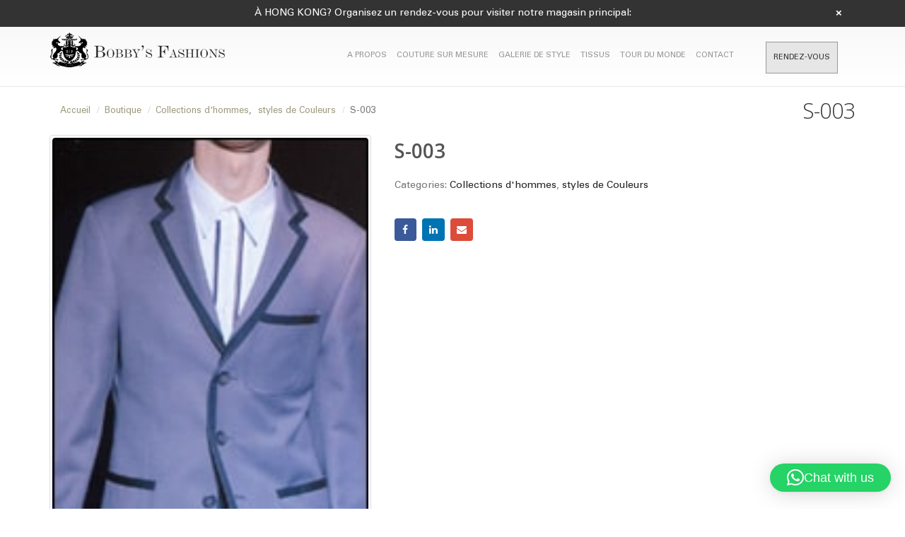

--- FILE ---
content_type: text/html; charset=UTF-8
request_url: https://bobbysfashions.com/fr/product/s-003-3/
body_size: 25789
content:
<!DOCTYPE html>
<html lang="fr">
<head>
	<!-- Google Tag Manager -->
<script>(function(w,d,s,l,i){w[l]=w[l]||[];w[l].push({'gtm.start':
new Date().getTime(),event:'gtm.js'});var f=d.getElementsByTagName(s)[0],
j=d.createElement(s),dl=l!='dataLayer'?'&l='+l:'';j.async=true;j.src=
'https://www.googletagmanager.com/gtm.js?id='+i+dl;f.parentNode.insertBefore(j,f);
})(window,document,'script','dataLayer','GTM-T98Z9XD');</script>
<!-- End Google Tag Manager -->
    <meta charset="utf-8">
    <!--[if IE]><meta http-equiv='X-UA-Compatible' content='IE=edge,chrome=1'><![endif]-->
    <meta name="viewport" content="width=device-width, initial-scale=1, maximum-scale=1" />
    <link rel="profile" href="https://gmpg.org/xfn/11" />
    <link rel="pingback" href="https://bobbysfashions.com/xmlrpc.php" />

        <link rel="shortcut icon" href="//bobbysfashions.com/wp-content/uploads/2017/03/favicon.png" type="image/x-icon" />
    <link rel="apple-touch-icon" href="">
    <link rel="apple-touch-icon" sizes="120x120" href="">
    <link rel="apple-touch-icon" sizes="76x76" href="">
    <link rel="apple-touch-icon" sizes="152x152" href="">

<script type="text/javascript">
/* <![CDATA[ */
window.JetpackScriptData = {"site":{"icon":"","title":"Bobby\u0026#039;s Fashions Bespoke Tailors Hong Kong","host":"unknown","is_wpcom_platform":false}};
/* ]]> */
</script>
<style rel="stylesheet" property="stylesheet" type="text/css">.ms-loading-container .ms-loading, .ms-slide .ms-slide-loading { background-image: none !important; background-color: transparent !important; box-shadow: none !important; } #header .logo { max-width: 170px; } @media (min-width: 1170px) { #header .logo { max-width: 250px; } } @media (max-width: 991px) { #header .logo { max-width: 110px; } } @media (max-width: 767px) { #header .logo { max-width: 150px; } } </style><meta name='robots' content='index, follow, max-image-preview:large, max-snippet:-1, max-video-preview:-1' />
	<style>img:is([sizes="auto" i], [sizes^="auto," i]) { contain-intrinsic-size: 3000px 1500px }</style>
	
            <script data-no-defer="1" data-ezscrex="false" data-cfasync="false" data-pagespeed-no-defer data-cookieconsent="ignore">
                var ctPublicFunctions = {"_ajax_nonce":"d940e2d7ff","_rest_nonce":"0aad3f1833","_ajax_url":"\/wp-admin\/admin-ajax.php","_rest_url":"https:\/\/bobbysfashions.com\/wp-json\/","data__cookies_type":"native","data__ajax_type":"rest","text__wait_for_decoding":"Decoding the contact data, let us a few seconds to finish. Anti-Spam by CleanTalk","cookiePrefix":"","wprocket_detected":false}
            </script>
        
            <script data-no-defer="1" data-ezscrex="false" data-cfasync="false" data-pagespeed-no-defer data-cookieconsent="ignore">
                var ctPublic = {"_ajax_nonce":"d940e2d7ff","settings__forms__check_internal":"0","settings__forms__check_external":"0","settings__forms__search_test":1,"blog_home":"https:\/\/bobbysfashions.com\/","pixel__setting":"0","pixel__enabled":false,"pixel__url":null,"data__email_check_before_post":1,"data__cookies_type":"native","data__key_is_ok":true,"data__visible_fields_required":true,"data__to_local_storage":[],"wl_brandname":"Anti-Spam by CleanTalk","wl_brandname_short":"CleanTalk","ct_checkjs_key":"b90d492df9527df66d0f593f6bdaf16b7adb9f21c59302f84ed501dc02c9f774","emailEncoderPassKey":"9f6a6853145eaeb710473eb0bca4de55"}
            </script>
        
<!-- Google Tag Manager for WordPress by gtm4wp.com -->
<script data-cfasync="false" data-pagespeed-no-defer type="text/javascript">//<![CDATA[
	var gtm4wp_datalayer_name = "dataLayer";
	var dataLayer = dataLayer || [];
//]]>
</script>
<!-- End Google Tag Manager for WordPress by gtm4wp.com -->
	<!-- This site is optimized with the Yoast SEO plugin v17.5 - https://yoast.com/wordpress/plugins/seo/ -->
	<title>S-003 - Bobby&#039;s Fashions Bespoke Tailors Hong Kong</title>
	<link rel="canonical" href="https://bobbysfashions.com/fr/product/s-003-3/" />
	<meta property="og:locale" content="fr_FR" />
	<meta property="og:type" content="article" />
	<meta property="og:title" content="S-003 - Bobby&#039;s Fashions Bespoke Tailors Hong Kong" />
	<meta property="og:description" content="S-003" />
	<meta property="og:url" content="https://bobbysfashions.com/fr/product/s-003-3/" />
	<meta property="og:site_name" content="Bobby&#039;s Fashions Bespoke Tailors Hong Kong" />
	<meta property="article:publisher" content="https://www.facebook.com/bobbysfashion" />
	<meta property="og:image" content="https://bobbysfashions.com/wp-content/uploads/2017/07/3.jpg" />
	<meta property="og:image:width" content="150" />
	<meta property="og:image:height" content="240" />
	<meta name="twitter:card" content="summary" />
	<!-- / Yoast SEO plugin. -->


<link rel='dns-prefetch' href='//fonts.googleapis.com' />
<link rel="alternate" type="application/rss+xml" title="Bobby&#039;s Fashions Bespoke Tailors Hong Kong &raquo; Feed" href="https://bobbysfashions.com/fr/feed/" />
<link rel="alternate" type="application/rss+xml" title="Bobby&#039;s Fashions Bespoke Tailors Hong Kong &raquo; Comments Feed" href="https://bobbysfashions.com/fr/comments/feed/" />
<link rel="alternate" type="application/rss+xml" title="Bobby&#039;s Fashions Bespoke Tailors Hong Kong &raquo; S-003 Comments Feed" href="https://bobbysfashions.com/fr/product/s-003-3/feed/" />
<!-- This site uses the Google Analytics by MonsterInsights plugin v7.10.4 - Using Analytics tracking - https://www.monsterinsights.com/ -->
<script type="text/javascript" data-cfasync="false">
	var mi_version         = '7.10.4';
	var mi_track_user      = true;
	var mi_no_track_reason = '';
	
	var disableStr = 'ga-disable-UA-57440281-1';

	/* Function to detect opted out users */
	function __gaTrackerIsOptedOut() {
		return document.cookie.indexOf(disableStr + '=true') > -1;
	}

	/* Disable tracking if the opt-out cookie exists. */
	if ( __gaTrackerIsOptedOut() ) {
		window[disableStr] = true;
	}

	/* Opt-out function */
	function __gaTrackerOptout() {
	  document.cookie = disableStr + '=true; expires=Thu, 31 Dec 2099 23:59:59 UTC; path=/';
	  window[disableStr] = true;
	}
	
	if ( mi_track_user ) {
		(function(i,s,o,g,r,a,m){i['GoogleAnalyticsObject']=r;i[r]=i[r]||function(){
			(i[r].q=i[r].q||[]).push(arguments)},i[r].l=1*new Date();a=s.createElement(o),
			m=s.getElementsByTagName(o)[0];a.async=1;a.src=g;m.parentNode.insertBefore(a,m)
		})(window,document,'script','//www.google-analytics.com/analytics.js','__gaTracker');

		__gaTracker('create', 'UA-57440281-1', 'auto');
		__gaTracker('set', 'forceSSL', true);
		__gaTracker('require', 'displayfeatures');
		__gaTracker('send','pageview');
	} else {
		console.log( "" );
		(function() {
			/* https://developers.google.com/analytics/devguides/collection/analyticsjs/ */
			var noopfn = function() {
				return null;
			};
			var noopnullfn = function() {
				return null;
			};
			var Tracker = function() {
				return null;
			};
			var p = Tracker.prototype;
			p.get = noopfn;
			p.set = noopfn;
			p.send = noopfn;
			var __gaTracker = function() {
				var len = arguments.length;
				if ( len === 0 ) {
					return;
				}
				var f = arguments[len-1];
				if ( typeof f !== 'object' || f === null || typeof f.hitCallback !== 'function' ) {
					console.log( 'Not running function __gaTracker(' + arguments[0] + " ....) because you are not being tracked. " + mi_no_track_reason );
					return;
				}
				try {
					f.hitCallback();
				} catch (ex) {

				}
			};
			__gaTracker.create = function() {
				return new Tracker();
			};
			__gaTracker.getByName = noopnullfn;
			__gaTracker.getAll = function() {
				return [];
			};
			__gaTracker.remove = noopfn;
			window['__gaTracker'] = __gaTracker;
					})();
		}
</script>
<!-- / Google Analytics by MonsterInsights -->
<script type="text/javascript">
/* <![CDATA[ */
window._wpemojiSettings = {"baseUrl":"https:\/\/s.w.org\/images\/core\/emoji\/15.1.0\/72x72\/","ext":".png","svgUrl":"https:\/\/s.w.org\/images\/core\/emoji\/15.1.0\/svg\/","svgExt":".svg","source":{"concatemoji":"https:\/\/bobbysfashions.com\/wp-includes\/js\/wp-emoji-release.min.js?ver=6.8.1"}};
/*! This file is auto-generated */
!function(i,n){var o,s,e;function c(e){try{var t={supportTests:e,timestamp:(new Date).valueOf()};sessionStorage.setItem(o,JSON.stringify(t))}catch(e){}}function p(e,t,n){e.clearRect(0,0,e.canvas.width,e.canvas.height),e.fillText(t,0,0);var t=new Uint32Array(e.getImageData(0,0,e.canvas.width,e.canvas.height).data),r=(e.clearRect(0,0,e.canvas.width,e.canvas.height),e.fillText(n,0,0),new Uint32Array(e.getImageData(0,0,e.canvas.width,e.canvas.height).data));return t.every(function(e,t){return e===r[t]})}function u(e,t,n){switch(t){case"flag":return n(e,"\ud83c\udff3\ufe0f\u200d\u26a7\ufe0f","\ud83c\udff3\ufe0f\u200b\u26a7\ufe0f")?!1:!n(e,"\ud83c\uddfa\ud83c\uddf3","\ud83c\uddfa\u200b\ud83c\uddf3")&&!n(e,"\ud83c\udff4\udb40\udc67\udb40\udc62\udb40\udc65\udb40\udc6e\udb40\udc67\udb40\udc7f","\ud83c\udff4\u200b\udb40\udc67\u200b\udb40\udc62\u200b\udb40\udc65\u200b\udb40\udc6e\u200b\udb40\udc67\u200b\udb40\udc7f");case"emoji":return!n(e,"\ud83d\udc26\u200d\ud83d\udd25","\ud83d\udc26\u200b\ud83d\udd25")}return!1}function f(e,t,n){var r="undefined"!=typeof WorkerGlobalScope&&self instanceof WorkerGlobalScope?new OffscreenCanvas(300,150):i.createElement("canvas"),a=r.getContext("2d",{willReadFrequently:!0}),o=(a.textBaseline="top",a.font="600 32px Arial",{});return e.forEach(function(e){o[e]=t(a,e,n)}),o}function t(e){var t=i.createElement("script");t.src=e,t.defer=!0,i.head.appendChild(t)}"undefined"!=typeof Promise&&(o="wpEmojiSettingsSupports",s=["flag","emoji"],n.supports={everything:!0,everythingExceptFlag:!0},e=new Promise(function(e){i.addEventListener("DOMContentLoaded",e,{once:!0})}),new Promise(function(t){var n=function(){try{var e=JSON.parse(sessionStorage.getItem(o));if("object"==typeof e&&"number"==typeof e.timestamp&&(new Date).valueOf()<e.timestamp+604800&&"object"==typeof e.supportTests)return e.supportTests}catch(e){}return null}();if(!n){if("undefined"!=typeof Worker&&"undefined"!=typeof OffscreenCanvas&&"undefined"!=typeof URL&&URL.createObjectURL&&"undefined"!=typeof Blob)try{var e="postMessage("+f.toString()+"("+[JSON.stringify(s),u.toString(),p.toString()].join(",")+"));",r=new Blob([e],{type:"text/javascript"}),a=new Worker(URL.createObjectURL(r),{name:"wpTestEmojiSupports"});return void(a.onmessage=function(e){c(n=e.data),a.terminate(),t(n)})}catch(e){}c(n=f(s,u,p))}t(n)}).then(function(e){for(var t in e)n.supports[t]=e[t],n.supports.everything=n.supports.everything&&n.supports[t],"flag"!==t&&(n.supports.everythingExceptFlag=n.supports.everythingExceptFlag&&n.supports[t]);n.supports.everythingExceptFlag=n.supports.everythingExceptFlag&&!n.supports.flag,n.DOMReady=!1,n.readyCallback=function(){n.DOMReady=!0}}).then(function(){return e}).then(function(){var e;n.supports.everything||(n.readyCallback(),(e=n.source||{}).concatemoji?t(e.concatemoji):e.wpemoji&&e.twemoji&&(t(e.twemoji),t(e.wpemoji)))}))}((window,document),window._wpemojiSettings);
/* ]]> */
</script>
<link rel='stylesheet' id='shirt_model_csss-css' href='https://bobbysfashions.com/wp-content/plugins/bobbyfashions-shirt-tool/includes/plugin_assets/css/measure.css?ver=6.8.1' type='text/css' media='all' />
<link rel='stylesheet' id='validate-engine-css-css' href='https://bobbysfashions.com/wp-content/plugins/wysija-newsletters/css/validationEngine.jquery.css?ver=2.13' type='text/css' media='all' />
<link rel='stylesheet' id='dashicons-css' href='https://bobbysfashions.com/wp-includes/css/dashicons.min.css?ver=6.8.1' type='text/css' media='all' />
<style id='dashicons-inline-css' type='text/css'>
[data-font="Dashicons"]:before {font-family: 'Dashicons' !important;content: attr(data-icon) !important;speak: none !important;font-weight: normal !important;font-variant: normal !important;text-transform: none !important;line-height: 1 !important;font-style: normal !important;-webkit-font-smoothing: antialiased !important;-moz-osx-font-smoothing: grayscale !important;}
</style>
<link rel='stylesheet' id='thickbox-css' href='https://bobbysfashions.com/wp-includes/js/thickbox/thickbox.css?ver=6.8.1' type='text/css' media='all' />
<style id='wp-emoji-styles-inline-css' type='text/css'>

	img.wp-smiley, img.emoji {
		display: inline !important;
		border: none !important;
		box-shadow: none !important;
		height: 1em !important;
		width: 1em !important;
		margin: 0 0.07em !important;
		vertical-align: -0.1em !important;
		background: none !important;
		padding: 0 !important;
	}
</style>
<link rel='stylesheet' id='wp-block-library-css' href='https://bobbysfashions.com/wp-includes/css/dist/block-library/style.min.css?ver=6.8.1' type='text/css' media='all' />
<style id='classic-theme-styles-inline-css' type='text/css'>
/*! This file is auto-generated */
.wp-block-button__link{color:#fff;background-color:#32373c;border-radius:9999px;box-shadow:none;text-decoration:none;padding:calc(.667em + 2px) calc(1.333em + 2px);font-size:1.125em}.wp-block-file__button{background:#32373c;color:#fff;text-decoration:none}
</style>
<link rel='stylesheet' id='wc-block-vendors-style-css' href='https://bobbysfashions.com/wp-content/plugins/woocommerce/packages/woocommerce-blocks/build/vendors-style.css?ver=3.8.1' type='text/css' media='all' />
<link rel='stylesheet' id='wc-block-style-css' href='https://bobbysfashions.com/wp-content/plugins/woocommerce/packages/woocommerce-blocks/build/style.css?ver=3.8.1' type='text/css' media='all' />
<style id='global-styles-inline-css' type='text/css'>
:root{--wp--preset--aspect-ratio--square: 1;--wp--preset--aspect-ratio--4-3: 4/3;--wp--preset--aspect-ratio--3-4: 3/4;--wp--preset--aspect-ratio--3-2: 3/2;--wp--preset--aspect-ratio--2-3: 2/3;--wp--preset--aspect-ratio--16-9: 16/9;--wp--preset--aspect-ratio--9-16: 9/16;--wp--preset--color--black: #000000;--wp--preset--color--cyan-bluish-gray: #abb8c3;--wp--preset--color--white: #ffffff;--wp--preset--color--pale-pink: #f78da7;--wp--preset--color--vivid-red: #cf2e2e;--wp--preset--color--luminous-vivid-orange: #ff6900;--wp--preset--color--luminous-vivid-amber: #fcb900;--wp--preset--color--light-green-cyan: #7bdcb5;--wp--preset--color--vivid-green-cyan: #00d084;--wp--preset--color--pale-cyan-blue: #8ed1fc;--wp--preset--color--vivid-cyan-blue: #0693e3;--wp--preset--color--vivid-purple: #9b51e0;--wp--preset--gradient--vivid-cyan-blue-to-vivid-purple: linear-gradient(135deg,rgba(6,147,227,1) 0%,rgb(155,81,224) 100%);--wp--preset--gradient--light-green-cyan-to-vivid-green-cyan: linear-gradient(135deg,rgb(122,220,180) 0%,rgb(0,208,130) 100%);--wp--preset--gradient--luminous-vivid-amber-to-luminous-vivid-orange: linear-gradient(135deg,rgba(252,185,0,1) 0%,rgba(255,105,0,1) 100%);--wp--preset--gradient--luminous-vivid-orange-to-vivid-red: linear-gradient(135deg,rgba(255,105,0,1) 0%,rgb(207,46,46) 100%);--wp--preset--gradient--very-light-gray-to-cyan-bluish-gray: linear-gradient(135deg,rgb(238,238,238) 0%,rgb(169,184,195) 100%);--wp--preset--gradient--cool-to-warm-spectrum: linear-gradient(135deg,rgb(74,234,220) 0%,rgb(151,120,209) 20%,rgb(207,42,186) 40%,rgb(238,44,130) 60%,rgb(251,105,98) 80%,rgb(254,248,76) 100%);--wp--preset--gradient--blush-light-purple: linear-gradient(135deg,rgb(255,206,236) 0%,rgb(152,150,240) 100%);--wp--preset--gradient--blush-bordeaux: linear-gradient(135deg,rgb(254,205,165) 0%,rgb(254,45,45) 50%,rgb(107,0,62) 100%);--wp--preset--gradient--luminous-dusk: linear-gradient(135deg,rgb(255,203,112) 0%,rgb(199,81,192) 50%,rgb(65,88,208) 100%);--wp--preset--gradient--pale-ocean: linear-gradient(135deg,rgb(255,245,203) 0%,rgb(182,227,212) 50%,rgb(51,167,181) 100%);--wp--preset--gradient--electric-grass: linear-gradient(135deg,rgb(202,248,128) 0%,rgb(113,206,126) 100%);--wp--preset--gradient--midnight: linear-gradient(135deg,rgb(2,3,129) 0%,rgb(40,116,252) 100%);--wp--preset--font-size--small: 13px;--wp--preset--font-size--medium: 20px;--wp--preset--font-size--large: 36px;--wp--preset--font-size--x-large: 42px;--wp--preset--spacing--20: 0.44rem;--wp--preset--spacing--30: 0.67rem;--wp--preset--spacing--40: 1rem;--wp--preset--spacing--50: 1.5rem;--wp--preset--spacing--60: 2.25rem;--wp--preset--spacing--70: 3.38rem;--wp--preset--spacing--80: 5.06rem;--wp--preset--shadow--natural: 6px 6px 9px rgba(0, 0, 0, 0.2);--wp--preset--shadow--deep: 12px 12px 50px rgba(0, 0, 0, 0.4);--wp--preset--shadow--sharp: 6px 6px 0px rgba(0, 0, 0, 0.2);--wp--preset--shadow--outlined: 6px 6px 0px -3px rgba(255, 255, 255, 1), 6px 6px rgba(0, 0, 0, 1);--wp--preset--shadow--crisp: 6px 6px 0px rgba(0, 0, 0, 1);}:where(.is-layout-flex){gap: 0.5em;}:where(.is-layout-grid){gap: 0.5em;}body .is-layout-flex{display: flex;}.is-layout-flex{flex-wrap: wrap;align-items: center;}.is-layout-flex > :is(*, div){margin: 0;}body .is-layout-grid{display: grid;}.is-layout-grid > :is(*, div){margin: 0;}:where(.wp-block-columns.is-layout-flex){gap: 2em;}:where(.wp-block-columns.is-layout-grid){gap: 2em;}:where(.wp-block-post-template.is-layout-flex){gap: 1.25em;}:where(.wp-block-post-template.is-layout-grid){gap: 1.25em;}.has-black-color{color: var(--wp--preset--color--black) !important;}.has-cyan-bluish-gray-color{color: var(--wp--preset--color--cyan-bluish-gray) !important;}.has-white-color{color: var(--wp--preset--color--white) !important;}.has-pale-pink-color{color: var(--wp--preset--color--pale-pink) !important;}.has-vivid-red-color{color: var(--wp--preset--color--vivid-red) !important;}.has-luminous-vivid-orange-color{color: var(--wp--preset--color--luminous-vivid-orange) !important;}.has-luminous-vivid-amber-color{color: var(--wp--preset--color--luminous-vivid-amber) !important;}.has-light-green-cyan-color{color: var(--wp--preset--color--light-green-cyan) !important;}.has-vivid-green-cyan-color{color: var(--wp--preset--color--vivid-green-cyan) !important;}.has-pale-cyan-blue-color{color: var(--wp--preset--color--pale-cyan-blue) !important;}.has-vivid-cyan-blue-color{color: var(--wp--preset--color--vivid-cyan-blue) !important;}.has-vivid-purple-color{color: var(--wp--preset--color--vivid-purple) !important;}.has-black-background-color{background-color: var(--wp--preset--color--black) !important;}.has-cyan-bluish-gray-background-color{background-color: var(--wp--preset--color--cyan-bluish-gray) !important;}.has-white-background-color{background-color: var(--wp--preset--color--white) !important;}.has-pale-pink-background-color{background-color: var(--wp--preset--color--pale-pink) !important;}.has-vivid-red-background-color{background-color: var(--wp--preset--color--vivid-red) !important;}.has-luminous-vivid-orange-background-color{background-color: var(--wp--preset--color--luminous-vivid-orange) !important;}.has-luminous-vivid-amber-background-color{background-color: var(--wp--preset--color--luminous-vivid-amber) !important;}.has-light-green-cyan-background-color{background-color: var(--wp--preset--color--light-green-cyan) !important;}.has-vivid-green-cyan-background-color{background-color: var(--wp--preset--color--vivid-green-cyan) !important;}.has-pale-cyan-blue-background-color{background-color: var(--wp--preset--color--pale-cyan-blue) !important;}.has-vivid-cyan-blue-background-color{background-color: var(--wp--preset--color--vivid-cyan-blue) !important;}.has-vivid-purple-background-color{background-color: var(--wp--preset--color--vivid-purple) !important;}.has-black-border-color{border-color: var(--wp--preset--color--black) !important;}.has-cyan-bluish-gray-border-color{border-color: var(--wp--preset--color--cyan-bluish-gray) !important;}.has-white-border-color{border-color: var(--wp--preset--color--white) !important;}.has-pale-pink-border-color{border-color: var(--wp--preset--color--pale-pink) !important;}.has-vivid-red-border-color{border-color: var(--wp--preset--color--vivid-red) !important;}.has-luminous-vivid-orange-border-color{border-color: var(--wp--preset--color--luminous-vivid-orange) !important;}.has-luminous-vivid-amber-border-color{border-color: var(--wp--preset--color--luminous-vivid-amber) !important;}.has-light-green-cyan-border-color{border-color: var(--wp--preset--color--light-green-cyan) !important;}.has-vivid-green-cyan-border-color{border-color: var(--wp--preset--color--vivid-green-cyan) !important;}.has-pale-cyan-blue-border-color{border-color: var(--wp--preset--color--pale-cyan-blue) !important;}.has-vivid-cyan-blue-border-color{border-color: var(--wp--preset--color--vivid-cyan-blue) !important;}.has-vivid-purple-border-color{border-color: var(--wp--preset--color--vivid-purple) !important;}.has-vivid-cyan-blue-to-vivid-purple-gradient-background{background: var(--wp--preset--gradient--vivid-cyan-blue-to-vivid-purple) !important;}.has-light-green-cyan-to-vivid-green-cyan-gradient-background{background: var(--wp--preset--gradient--light-green-cyan-to-vivid-green-cyan) !important;}.has-luminous-vivid-amber-to-luminous-vivid-orange-gradient-background{background: var(--wp--preset--gradient--luminous-vivid-amber-to-luminous-vivid-orange) !important;}.has-luminous-vivid-orange-to-vivid-red-gradient-background{background: var(--wp--preset--gradient--luminous-vivid-orange-to-vivid-red) !important;}.has-very-light-gray-to-cyan-bluish-gray-gradient-background{background: var(--wp--preset--gradient--very-light-gray-to-cyan-bluish-gray) !important;}.has-cool-to-warm-spectrum-gradient-background{background: var(--wp--preset--gradient--cool-to-warm-spectrum) !important;}.has-blush-light-purple-gradient-background{background: var(--wp--preset--gradient--blush-light-purple) !important;}.has-blush-bordeaux-gradient-background{background: var(--wp--preset--gradient--blush-bordeaux) !important;}.has-luminous-dusk-gradient-background{background: var(--wp--preset--gradient--luminous-dusk) !important;}.has-pale-ocean-gradient-background{background: var(--wp--preset--gradient--pale-ocean) !important;}.has-electric-grass-gradient-background{background: var(--wp--preset--gradient--electric-grass) !important;}.has-midnight-gradient-background{background: var(--wp--preset--gradient--midnight) !important;}.has-small-font-size{font-size: var(--wp--preset--font-size--small) !important;}.has-medium-font-size{font-size: var(--wp--preset--font-size--medium) !important;}.has-large-font-size{font-size: var(--wp--preset--font-size--large) !important;}.has-x-large-font-size{font-size: var(--wp--preset--font-size--x-large) !important;}
:where(.wp-block-post-template.is-layout-flex){gap: 1.25em;}:where(.wp-block-post-template.is-layout-grid){gap: 1.25em;}
:where(.wp-block-columns.is-layout-flex){gap: 2em;}:where(.wp-block-columns.is-layout-grid){gap: 2em;}
:root :where(.wp-block-pullquote){font-size: 1.5em;line-height: 1.6;}
</style>
<link rel='stylesheet' id='ct_public_css-css' href='https://bobbysfashions.com/wp-content/plugins/cleantalk-spam-protect/css/cleantalk-public.min.css?ver=6.28' type='text/css' media='all' />
<link rel='stylesheet' id='contact-form-7-css' href='https://bobbysfashions.com/wp-content/plugins/contact-form-7/includes/css/styles.css?ver=5.1.7' type='text/css' media='all' />
<link rel='stylesheet' id='acx_fsmi_styles-css' href='https://bobbysfashions.com/wp-content/plugins/floating-social-media-icon/css/style.css?v=4.3.5&#038;ver=6.8.1' type='text/css' media='all' />
<link rel='stylesheet' id='rs-plugin-settings-css' href='https://bobbysfashions.com/wp-content/plugins/revslider/public/assets/css/rs6.css?ver=6.2.2' type='text/css' media='all' />
<style id='rs-plugin-settings-inline-css' type='text/css'>
#rs-demo-id {}
.tparrows:before{color:#777777;text-shadow:0 0 3px #fff;}.revslider-initialised .tp-loader{z-index:18;}
</style>
<style id='woocommerce-inline-inline-css' type='text/css'>
.woocommerce form .form-row .required { visibility: visible; }
</style>
<link rel='stylesheet' id='ywot_style-css' href='https://bobbysfashions.com/wp-content/plugins/yith-woocommerce-order-tracking/assets/css/ywot_style.css?ver=6.8.1' type='text/css' media='all' />
<link rel='stylesheet' id='vcv:assets:front:style-css' href='https://bobbysfashions.com/wp-content/plugins/visualcomposer/public/dist/front.bundle.css?ver=39.1' type='text/css' media='all' />
<link rel='stylesheet' id='js_composer_front-css' href='https://bobbysfashions.com/wp-content/plugins/js_composer/assets/css/js_composer.min.css?ver=4.12' type='text/css' media='all' />
<link rel='stylesheet' id='porto-bootstrap-css' href='https://bobbysfashions.com/wp-content/themes/porto/css/bootstrap_1.css?ver=6.8.1' type='text/css' media='all' />
<link rel='stylesheet' id='porto-plugins-css' href='https://bobbysfashions.com/wp-content/themes/porto/css/plugins_1.css?ver=6.8.1' type='text/css' media='all' />
<link rel='stylesheet' id='porto-theme-elements-css' href='https://bobbysfashions.com/wp-content/themes/porto/css/theme_elements_1.css?ver=6.8.1' type='text/css' media='all' />
<link rel='stylesheet' id='porto-theme-css' href='https://bobbysfashions.com/wp-content/themes/porto/css/theme_1.css?ver=6.8.1' type='text/css' media='all' />
<link rel='stylesheet' id='porto-theme-shop-css' href='https://bobbysfashions.com/wp-content/themes/porto/css/theme_shop_1.css?ver=6.8.1' type='text/css' media='all' />
<link rel='stylesheet' id='porto-skin-css' href='https://bobbysfashions.com/wp-content/themes/porto/css/skin_1.css?ver=6.8.1' type='text/css' media='all' />
<link rel='stylesheet' id='porto-style-css' href='https://bobbysfashions.com/wp-content/themes/porto/style.css?ver=6.8.1' type='text/css' media='all' />
<link rel='stylesheet' id='porto-google-fonts-css' href='//fonts.googleapis.com/css?family=Open+Sans%3A300%2C300italic%2C400%2C400italic%2C600%2C600italic%2C700%2C700italic%2C800%2C800italic%7CShadows+Into+Light%3A300%2C300italic%2C400%2C400italic%2C600%2C600italic%2C700%2C700italic%2C800%2C800italic%7C&#038;ver=6.8.1' type='text/css' media='all' />
<!--[if lt IE 10]>
<link rel='stylesheet' id='porto-ie-css' href='https://bobbysfashions.com/wp-content/themes/porto/css/ie.css?ver=6.8.1' type='text/css' media='all' />
<![endif]-->
<script type="text/template" id="tmpl-variation-template">
	<div class="woocommerce-variation-description">{{{ data.variation.variation_description }}}</div>
	<div class="woocommerce-variation-price">{{{ data.variation.price_html }}}</div>
	<div class="woocommerce-variation-availability">{{{ data.variation.availability_html }}}</div>
</script>
<script type="text/template" id="tmpl-unavailable-variation-template">
	<p>Sorry, this product is unavailable. Please choose a different combination.</p>
</script>
<script>if (document.location.protocol != "https:") {document.location = document.URL.replace(/^http:/i, "https:");}</script><script type="text/javascript" src="https://bobbysfashions.com/wp-includes/js/jquery/jquery.min.js?ver=3.7.1" id="jquery-core-js"></script>
<script type="text/javascript" src="https://bobbysfashions.com/wp-includes/js/jquery/jquery-migrate.min.js?ver=3.4.1" id="jquery-migrate-js"></script>
<script type="text/javascript" id="bfst_withdraw_js-js-extra">
/* <![CDATA[ */
var bfst_withdraw_js_data = {"ajaxurl":"https:\/\/bobbysfashions.com\/wp-admin\/admin-ajax.php"};
/* ]]> */
</script>
<script type="text/javascript" src="https://bobbysfashions.com/wp-content/plugins/bobbyfashions-shirt-tool/includes/plugin_assets/js/admin_pan.js?ver=6.8.1" id="bfst_withdraw_js-js"></script>
<script type="text/javascript" id="monsterinsights-frontend-script-js-extra">
/* <![CDATA[ */
var monsterinsights_frontend = {"js_events_tracking":"true","download_extensions":"doc,pdf,ppt,zip,xls,docx,pptx,xlsx","inbound_paths":"[]","home_url":"https:\/\/bobbysfashions.com","hash_tracking":"false"};
/* ]]> */
</script>
<script type="text/javascript" src="https://bobbysfashions.com/wp-content/plugins/google-analytics-for-wordpress/assets/js/frontend.min.js?ver=7.10.4" id="monsterinsights-frontend-script-js"></script>
<script type="text/javascript" data-pagespeed-no-defer src="https://bobbysfashions.com/wp-content/plugins/cleantalk-spam-protect/js/apbct-public-bundle.min.js?ver=6.28" id="ct_public_functions-js"></script>
<script type="text/javascript" src="https://bobbysfashions.com/wp-content/plugins/revslider/public/assets/js/rbtools.min.js?ver=6.0" id="tp-tools-js"></script>
<script type="text/javascript" src="https://bobbysfashions.com/wp-content/plugins/revslider/public/assets/js/rs6.min.js?ver=6.2.2" id="revmin-js"></script>
<script type="text/javascript" src="https://bobbysfashions.com/wp-content/plugins/woocommerce/assets/js/jquery-blockui/jquery.blockUI.min.js?ver=2.70" id="jquery-blockui-js"></script>
<script type="text/javascript" src="https://bobbysfashions.com/wp-content/plugins/duracelltomi-google-tag-manager/js/gtm4wp-form-move-tracker.js?ver=1.11.2" id="gtm4wp-form-move-tracker-js"></script>
<script type="text/javascript" id="wc-add-to-cart-js-extra">
/* <![CDATA[ */
var wc_add_to_cart_params = {"ajax_url":"\/wp-admin\/admin-ajax.php","wc_ajax_url":"\/?wc-ajax=%%endpoint%%","i18n_view_cart":"View cart","cart_url":"https:\/\/bobbysfashions.com\/cart","is_cart":"","cart_redirect_after_add":"no"};
/* ]]> */
</script>
<script type="text/javascript" src="https://bobbysfashions.com/wp-content/plugins/woocommerce/assets/js/frontend/add-to-cart.min.js?ver=4.8.0" id="wc-add-to-cart-js"></script>
<script type="text/javascript" src="https://bobbysfashions.com/wp-content/plugins/js_composer/assets/js/vendors/woocommerce-add-to-cart.js?ver=4.12" id="vc_woocommerce-add-to-cart-js-js"></script>
<script type="text/javascript" src="https://bobbysfashions.com/wp-content/plugins/yith-woocommerce-order-tracking/assets/js/jquery.tooltipster.min.js?ver=6.8.1" id="tooltipster-js"></script>
<script type="text/javascript" id="ywot_script-js-extra">
/* <![CDATA[ */
var ywot = {"p":""};
/* ]]> */
</script>
<script type="text/javascript" src="https://bobbysfashions.com/wp-content/plugins/yith-woocommerce-order-tracking/assets/js/ywot.js?ver=6.8.1" id="ywot_script-js"></script>
<script type="text/javascript" src="https://bobbysfashions.com/wp-content/themes/porto/js/plugins.min.js?ver=3.0" id="porto-plugins-js"></script>
<link rel="https://api.w.org/" href="https://bobbysfashions.com/wp-json/" /><link rel="alternate" title="JSON" type="application/json" href="https://bobbysfashions.com/wp-json/wp/v2/product/7577" /><link rel="EditURI" type="application/rsd+xml" title="RSD" href="https://bobbysfashions.com/xmlrpc.php?rsd" />
<meta name="generator" content="WordPress 6.8.1" />
<meta name="generator" content="WooCommerce 4.8.0" />
<link rel='shortlink' href='https://bobbysfashions.com/?p=7577' />
<link rel="alternate" title="oEmbed (JSON)" type="application/json+oembed" href="https://bobbysfashions.com/wp-json/oembed/1.0/embed?url=https%3A%2F%2Fbobbysfashions.com%2Ffr%2Fproduct%2Fs-003-3%2F" />
<link rel="alternate" title="oEmbed (XML)" type="text/xml+oembed" href="https://bobbysfashions.com/wp-json/oembed/1.0/embed?url=https%3A%2F%2Fbobbysfashions.com%2Ffr%2Fproduct%2Fs-003-3%2F&#038;format=xml" />



<!-- Starting Styles For Social Media Icon From Acurax International www.acurax.com -->
<style type='text/css'>
#divBottomRight img 
{
width: 32px; 
}
#divBottomRight 
{
min-width:0px; 
position: static; 
}
.acx_fsmi_float_fix a 
{
display:inline-block; 
}
@media only screen and (max-width:650px) 
{
#divBottomRight 
{
display:none !important; 
}
}
</style>
<!-- Ending Styles For Social Media Icon From Acurax International www.acurax.com -->





<!-- This site is optimized with the Schema plugin v1.7.8.1 - https://schema.press -->
<script type="application/ld+json">[{"@context":"http:\/\/schema.org\/","@type":"WPHeader","url":"https:\/\/bobbysfashions.com","headline":"S-003","description":"Custom Tailored Suits, Shirts, Trousers, Tuxedos, Jackets for Men and Women. Best Hong Kong Tailor"},{"@context":"http:\/\/schema.org\/","@type":"WPFooter","url":"https:\/\/bobbysfashions.com","headline":"S-003","description":"Custom Tailored Suits, Shirts, Trousers, Tuxedos, Jackets for Men and Women. Best Hong Kong Tailor","copyrightYear":"2017"}]</script>

<meta name="generator" content="Powered by Visual Composer Website Builder - fast and easy-to-use drag and drop visual editor for WordPress."/><noscript><style>.vce-row-container .vcv-lozad {display: none}</style></noscript><link rel="alternate" href="https://bobbysfashions.com/product/s-003-2/" hreflang="en" />
<link rel="alternate" href="https://bobbysfashions.com/fr/product/s-003-3/" hreflang="fr" />
<link rel="alternate" href="https://bobbysfashions.com/de/product/s-003-4/" hreflang="de" />

<!-- Google Tag Manager for WordPress by gtm4wp.com -->
<script data-cfasync="false" data-pagespeed-no-defer type="text/javascript">//<![CDATA[
	var dataLayer_content = {"pagePostType":"product","pagePostType2":"single-product","pagePostAuthor":"Bobby's Fashion"};
	dataLayer.push( dataLayer_content );//]]>
</script>
<script data-cfasync="false">//<![CDATA[
(function(w,d,s,l,i){w[l]=w[l]||[];w[l].push({'gtm.start':
new Date().getTime(),event:'gtm.js'});var f=d.getElementsByTagName(s)[0],
j=d.createElement(s),dl=l!='dataLayer'?'&l='+l:'';j.async=true;j.src=
'//www.googletagmanager.com/gtm.'+'js?id='+i+dl;f.parentNode.insertBefore(j,f);
})(window,document,'script','dataLayer','GTM-TP9LHTZ');//]]>
</script>
<!-- End Google Tag Manager -->
<!-- End Google Tag Manager for WordPress by gtm4wp.com -->	<noscript><style>.woocommerce-product-gallery{ opacity: 1 !important; }</style></noscript>
	<meta name="generator" content="Powered by Visual Composer - drag and drop page builder for WordPress."/>
<!--[if lte IE 9]><link rel="stylesheet" type="text/css" href="https://bobbysfashions.com/wp-content/plugins/js_composer/assets/css/vc_lte_ie9.min.css" media="screen"><![endif]--><!--[if IE  8]><link rel="stylesheet" type="text/css" href="https://bobbysfashions.com/wp-content/plugins/js_composer/assets/css/vc-ie8.min.css" media="screen"><![endif]--><meta name="generator" content="Powered by Slider Revolution 6.2.2 - responsive, Mobile-Friendly Slider Plugin for WordPress with comfortable drag and drop interface." />
<script type="text/javascript">function setREVStartSize(e){			
			try {								
				var pw = document.getElementById(e.c).parentNode.offsetWidth,
					newh;
				pw = pw===0 || isNaN(pw) ? window.innerWidth : pw;
				e.tabw = e.tabw===undefined ? 0 : parseInt(e.tabw);
				e.thumbw = e.thumbw===undefined ? 0 : parseInt(e.thumbw);
				e.tabh = e.tabh===undefined ? 0 : parseInt(e.tabh);
				e.thumbh = e.thumbh===undefined ? 0 : parseInt(e.thumbh);
				e.tabhide = e.tabhide===undefined ? 0 : parseInt(e.tabhide);
				e.thumbhide = e.thumbhide===undefined ? 0 : parseInt(e.thumbhide);
				e.mh = e.mh===undefined || e.mh=="" || e.mh==="auto" ? 0 : parseInt(e.mh,0);		
				if(e.layout==="fullscreen" || e.l==="fullscreen") 						
					newh = Math.max(e.mh,window.innerHeight);				
				else{					
					e.gw = Array.isArray(e.gw) ? e.gw : [e.gw];
					for (var i in e.rl) if (e.gw[i]===undefined || e.gw[i]===0) e.gw[i] = e.gw[i-1];					
					e.gh = e.el===undefined || e.el==="" || (Array.isArray(e.el) && e.el.length==0)? e.gh : e.el;
					e.gh = Array.isArray(e.gh) ? e.gh : [e.gh];
					for (var i in e.rl) if (e.gh[i]===undefined || e.gh[i]===0) e.gh[i] = e.gh[i-1];
										
					var nl = new Array(e.rl.length),
						ix = 0,						
						sl;					
					e.tabw = e.tabhide>=pw ? 0 : e.tabw;
					e.thumbw = e.thumbhide>=pw ? 0 : e.thumbw;
					e.tabh = e.tabhide>=pw ? 0 : e.tabh;
					e.thumbh = e.thumbhide>=pw ? 0 : e.thumbh;					
					for (var i in e.rl) nl[i] = e.rl[i]<window.innerWidth ? 0 : e.rl[i];
					sl = nl[0];									
					for (var i in nl) if (sl>nl[i] && nl[i]>0) { sl = nl[i]; ix=i;}															
					var m = pw>(e.gw[ix]+e.tabw+e.thumbw) ? 1 : (pw-(e.tabw+e.thumbw)) / (e.gw[ix]);					

					newh =  (e.type==="carousel" && e.justify==="true" ? e.gh[ix] : (e.gh[ix] * m)) + (e.tabh + e.thumbh);
				}			
				
				if(window.rs_init_css===undefined) window.rs_init_css = document.head.appendChild(document.createElement("style"));					
				document.getElementById(e.c).height = newh;
				window.rs_init_css.innerHTML += "#"+e.c+"_wrapper { height: "+newh+"px }";				
			} catch(e){
				console.log("Failure at Presize of Slider:" + e)
			}					   
		  };</script>
<noscript><style type="text/css"> .wpb_animate_when_almost_visible { opacity: 1; }</style></noscript><style id="wpforms-css-vars-root">
				:root {
					--wpforms-field-border-radius: 3px;
--wpforms-field-background-color: #ffffff;
--wpforms-field-border-color: rgba( 0, 0, 0, 0.25 );
--wpforms-field-text-color: rgba( 0, 0, 0, 0.7 );
--wpforms-label-color: rgba( 0, 0, 0, 0.85 );
--wpforms-label-sublabel-color: rgba( 0, 0, 0, 0.55 );
--wpforms-label-error-color: #d63637;
--wpforms-button-border-radius: 3px;
--wpforms-button-background-color: #066aab;
--wpforms-button-text-color: #ffffff;
--wpforms-page-break-color: #066aab;
--wpforms-field-size-input-height: 43px;
--wpforms-field-size-input-spacing: 15px;
--wpforms-field-size-font-size: 16px;
--wpforms-field-size-line-height: 19px;
--wpforms-field-size-padding-h: 14px;
--wpforms-field-size-checkbox-size: 16px;
--wpforms-field-size-sublabel-spacing: 5px;
--wpforms-field-size-icon-size: 1;
--wpforms-label-size-font-size: 16px;
--wpforms-label-size-line-height: 19px;
--wpforms-label-size-sublabel-font-size: 14px;
--wpforms-label-size-sublabel-line-height: 17px;
--wpforms-button-size-font-size: 17px;
--wpforms-button-size-height: 41px;
--wpforms-button-size-padding-h: 15px;
--wpforms-button-size-margin-top: 10px;

				}
			</style>
    <script type="text/javascript">
                                                </script>

<link rel="stylesheet" href="https://bobbysfashions.com/wp-content/themes/porto/css/custom.css" type="text/css" media="screen" />
<link rel="stylesheet" href="https://bobbysfashions.com/wp-content/themes/porto/css/custom-responsive.css" type="text/css" media="screen" />	<!-- Global site tag (gtag.js) - Google Ads: 965944899 -->
<script async src="https://www.googletagmanager.com/gtag/js?id=AW-965944899"></script>
<script>
  window.dataLayer = window.dataLayer || [];
  function gtag(){dataLayer.push(arguments);}
  gtag('js', new Date());

  gtag('config', 'AW-965944899');
</script>
</head>
<body data-rsssl=1 class="wp-singular product-template-default single single-product postid-7577 wp-theme-porto full blog-1  theme-porto vcwb woocommerce woocommerce-page woocommerce-no-js chrome osx wpb-js-composer js-comp-ver-4.12 vc_responsive">
    
    <div class="page-wrapper"><!-- page wrapper -->

        
                    <div class="header-wrapper clearfix"><!-- header wrapper -->
                                
                    <script>
jQuery(document).ready(function(){
	
	 var newscontent =  jQuery('.page-content #fashion-subscribe').html();
	 jQuery("#newsletter").html(newscontent);
	 jQuery(".page-content #fashion-subscribe").hide();
	 
	//Subscribe closer
	 if(localStorage.getItem("div_id") == null)
	 {
		 jQuery('#fashion-subscribe').css('display','block');
	 }
	 else
	 {
		 jQuery('#fashion-subscribe').css('display','none');
	 } 
	 console.log(localStorage.getItem("div_id"));
	 jQuery("#newsletter .skip_sub").click(function(){
		localStorage.setItem('div_id', 1);
		jQuery(".fashion-subscribe").remove();
		console.log(localStorage.getItem("div_id"));
	 });
	 
	 jQuery("#top_popup .skip_sub").click(function(){
		 jQuery("#top_popup").remove();
	 });	 
});
</script>
<header id="header" class="header-8 search-sm">
	<div class="fashion-subscribe">
    	<div id="newsletter"></div>
    </div>
	<div id='top_popup'> <div class='container'><div id="text-18" class="popup-content">			<div class="textwidget"><p><a href="https://bobbysfashions.com/fr/rendez-vous/">À HONG KONG? Organisez un rendez-vous pour visiter notre magasin principal:</a></p>
<p><a class="skip_sub" href="#" data-dismiss="alert"><b>×</b></a></p>
</div>
		</div></div></div>
    
    <div class="header-main">
        <div class="container">
            <div class="header-left">
                <div class="logo">    <a href="https://bobbysfashions.com/fr/" title="  Custom Tailored Suits, Shirts, Trousers, Tuxedos, Jackets for Men and Women. Best Hong Kong Tailor" rel="home">
        <img class="img-responsive standard-logo" src="//bobbysfashions.com/wp-content/uploads/2017/05/bobbys-logo.png" alt="Bobby&#039;s Fashions Bespoke Tailors Hong Kong" /><img class="img-responsive retina-logo" src="//bobbysfashions.com/wp-content/uploads/2017/05/bobbys-logo.png" alt="Bobby&#039;s Fashions Bespoke Tailors Hong Kong" style="display:none;" />    </a>
    </div>            </div>
            <div class="header-center">
                <div id="main-menu">
                    <ul id="menu-main-menu-fr" class="main-menu mega-menu menu-flat effect-down subeffect-fadein-left"><li id="nav-menu-item-1472" class="menu-item menu-item-type-post_type menu-item-object-page menu-item-has-children  has-sub narrow "><a href="https://bobbysfashions.com/fr/a-propos/" class="">A PROPOS</a>
<div class="popup"><div class="inner" style=""><ul class="sub-menu">
	<li id="nav-menu-item-1473" class="menu-item menu-item-type-post_type menu-item-object-page " data-cols="1"><a href="https://bobbysfashions.com/fr/pourquoi-choisir-bobby/" class="">POURQUOI CHOISIR BOBBY</a></li>
	<li id="nav-menu-item-1474" class="menu-item menu-item-type-post_type menu-item-object-page " data-cols="1"><a href="https://bobbysfashions.com/fr/nos-tailleurs/" class="">NOS TAILLEURS</a></li>
	<li id="nav-menu-item-1475" class="menu-item menu-item-type-post_type menu-item-object-page " data-cols="1"><a href="https://bobbysfashions.com/fr/temoignages-des-clients/" class="">Témoignages des clients</a></li>
	<li id="nav-menu-item-1476" class="menu-item menu-item-type-post_type menu-item-object-page " data-cols="1"><a href="https://bobbysfashions.com/fr/medias/" class="">Médias</a></li>
	<li id="nav-menu-item-1477" class="menu-item menu-item-type-post_type menu-item-object-page " data-cols="1"><a href="https://bobbysfashions.com/fr/carrieres/" class="">Carrières</a></li>
	<li id="nav-menu-item-1478" class="menu-item menu-item-type-post_type menu-item-object-page " data-cols="1"><a href="https://bobbysfashions.com/fr/visites-a-letranger/" class="">Visites à l&#8217;étranger</a></li>
</ul></div></div>
</li>
<li id="nav-menu-item-1479" class="menu-item menu-item-type-post_type menu-item-object-page menu-item-has-children  has-sub narrow "><a href="https://bobbysfashions.com/fr/couture-sur-mesure/" class="">COUTURE SUR MESURE</a>
<div class="popup"><div class="inner" style=""><ul class="sub-menu">
	<li id="nav-menu-item-1480" class="menu-item menu-item-type-post_type menu-item-object-page " data-cols="1"><a href="https://bobbysfashions.com/fr/notre-processus/" class="">NOTRE PROCESSUS</a></li>
	<li id="nav-menu-item-1481" class="menu-item menu-item-type-post_type menu-item-object-page " data-cols="1"><a href="https://bobbysfashions.com/fr/notre-collection/" class="">NOTRE COLLECTION</a></li>
	<li id="nav-menu-item-1482" class="menu-item menu-item-type-post_type menu-item-object-page " data-cols="1"><a href="https://bobbysfashions.com/fr/notre-garantie/" class="">NOTRE GARANTIE</a></li>
	<li id="nav-menu-item-1483" class="menu-item menu-item-type-post_type menu-item-object-page " data-cols="1"><a href="https://bobbysfashions.com/fr/vetements-sur-mesure/" class="">VÊTEMENTS SUR MESURE</a></li>
	<li id="nav-menu-item-1484" class="menu-item menu-item-type-post_type menu-item-object-page " data-cols="1"><a href="https://bobbysfashions.com/fr/comment-mesurer/" class="">Comment mesurer</a></li>
</ul></div></div>
</li>
<li id="nav-menu-item-6844" class="menu-item menu-item-type-taxonomy menu-item-object-product_cat menu-item-has-children  has-sub narrow "><a href="https://bobbysfashions.com/fr/shop/collections-dhommes/costumes/" class="">GALERIE DE STYLE</a>
<div class="popup"><div class="inner" style=""><ul class="sub-menu">
	<li id="nav-menu-item-6845" class="menu-item menu-item-type-taxonomy menu-item-object-product_cat " data-cols="1"><a href="https://bobbysfashions.com/fr/shop/collections-dhommes/costumes/" class="">HOMMES</a></li>
	<li id="nav-menu-item-1488" class="menu-item menu-item-type-taxonomy menu-item-object-product_cat " data-cols="1"><a href="https://bobbysfashions.com/fr/shop/collections-de-femmes/" class="">FEMMES</a></li>
	<li id="nav-menu-item-1486" class="menu-item menu-item-type-taxonomy menu-item-object-product_cat " data-cols="1"><a href="https://bobbysfashions.com/fr/shop/accessoires-french/" class="">Accessoires</a></li>
</ul></div></div>
</li>
<li id="nav-menu-item-6837" class="menu-item menu-item-type-taxonomy menu-item-object-product_cat  narrow "><a href="https://bobbysfashions.com/fr/shop/tissus/smoking/" class="">Tissus</a></li>
<li id="nav-menu-item-1692" class="menu-item menu-item-type-post_type menu-item-object-page  narrow "><a href="https://bobbysfashions.com/fr/tour-du-monde/" class="">TOUR DU MONDE</a></li>
<li id="nav-menu-item-1490" class="menu-item menu-item-type-post_type menu-item-object-page  narrow "><a href="https://bobbysfashions.com/fr/contact-2/" class="">CONTACT</a></li>
</ul>                </div>
            </div>
            <div class="header-right search-popup">
            	<div id="text-6" class="btn-appointment">			<div class="textwidget"><p><a href="https://bobbysfashions.com/fr/rendez-vous">RENDEZ-VOUS</a></p></div>
		</div>                                <div class="">
                                        <a class="mobile-toggle"><i class="fa fa-reorder"></i></a>
                    <div class="block-nowrap">
                                            </div>

                                    </div>
    
                
            </div>
        </div>
    </div>
</header>
                            </div><!-- end header wrapper -->
        
        
                <section class="page-top page-header-5">
        <div class="container">
    <div class="row">
        <div class="col-md-12 clearfix">
            <div class="pt-right">
                                    <div class="page-title">S-003</div>
                            </div>
                            <div class="breadcrumbs-wrap pt-left">
                    <ul class="breadcrumb"><li itemscope itemtype="http://data-vocabulary.org/Breadcrumb"><a itemprop="url" href="https://bobbysfashions.com/fr" ><span itemprop="title">Accueil</span></a><i class="delimiter"></i></li><li itemscope='' itemtype='http://data-vocabulary.org/Breadcrumb'><a itemprop='url' href='https://bobbysfashions.com/fr/shop/'><span itemprop='title'>Boutique</span></a><i class='delimiter'></i></li><li><span itemscope itemtype="http://data-vocabulary.org/Breadcrumb"><a itemprop="url" href="https://bobbysfashions.com/fr/shop/collections-dhommes/" ><span itemprop="title">Collections d'hommes</span></a></span>, <span itemscope itemtype="http://data-vocabulary.org/Breadcrumb"><a itemprop="url" href="https://bobbysfashions.com/fr/shop/collections-dhommes/styles-de-couleurs/" ><span itemprop="title">styles de Couleurs</span></a></span><i class="delimiter"></i></li><li>S-003</li></ul>                                    </div>
                                </div>
    </div>
</div>    </section>
    
        <div id="main" class="column1 boxed"><!-- main -->

            
                        <div class="container">
                        <div class="row main-content-wrap">

            <!-- main content -->
            <div class="main-content col-md-12">

                            
	<div id="primary" class="content-area"><main id="main" class="site-main" role="main">
					
			
<div class="woocommerce-notices-wrapper"></div>
<div itemscope itemtype="http://schema.org/Product" id="product-7577" class="post-7577 product type-product status-publish has-post-thumbnail product_cat-collections-dhommes product_cat-styles-de-couleurs first instock shipping-taxable product-type-simple">

    <div class="product-summary-wrap">
        <div class="row">
            <div class="col-md-5 summary-before">
                <div class="labels"></div><div class="product-images images">
    <div class="product-image-slider owl-carousel show-nav-hover"><div class="img-thumbnail"><div class="inner"><img src="https://bobbysfashions.com/wp-content/uploads/2017/07/3.jpg" href="https://bobbysfashions.com/wp-content/uploads/2017/07/3.jpg" class="woocommerce-main-image img-responsive" alt="3" itemprop="image" content="https://bobbysfashions.com/wp-content/uploads/2017/07/3.jpg" /></div></div></div><span class="zoom" data-index="0"><i class="fa fa-search"></i></span></div>

            </div>

            <div class="col-md-7 summary entry-summary">
                <h1 itemprop="name" class="product_title entry-title">
        S-003    </h1>
<div class="product_meta">

	
	
	<span class="posted_in">Categories: <a href="https://bobbysfashions.com/fr/shop/collections-dhommes/" rel="tag">Collections d'hommes</a>, <a href="https://bobbysfashions.com/fr/shop/collections-dhommes/styles-de-couleurs/" rel="tag">styles de Couleurs</a></span>
    
	
</div>
<div class="share-links"><a href="http://www.facebook.com/sharer.php?m2w&amp;s=100&amp;p&#091;url&#093;=https://bobbysfashions.com/fr/product/s-003-3/&amp;p&#091;images&#093;&#091;0&#093;=https://bobbysfashions.com/wp-content/uploads/2017/07/3.jpg&amp;p&#091;title&#093;=S-003" target="_blank"  rel="nofollow" data-tooltip data-placement="bottom" title="Facebook" class="share-facebook">Facebook</a><a href="https://www.linkedin.com/shareArticle?mini=true&amp;url=https://bobbysfashions.com/fr/product/s-003-3/&amp;title=S-003" target="_blank"  rel="nofollow" data-tooltip data-placement="bottom" title="LinkedIn" class="share-linkedin">LinkedIn</a><a href="mailto:?subject=S-003&amp;body=https://bobbysfashions.com/fr/product/s-003-3/" target="_blank"  rel="nofollow" data-tooltip data-placement="bottom" title="Email" class="share-email">Email</a></div>            </div>
        </div>
    </div><!-- .summary -->

	
    <div class="woocommerce-tabs woocommerce-tabs-rvthcybnl33kqb1yesy80wcchdrvq57" id="product-tab">
        <ul class="resp-tabs-list">
            <li aria-controls="tab-description">
                    Description                </li>
        </ul>
        <div class="resp-tabs-container">
            
                <div class="tab-content" id="tab-description">
                    
	<h2>Description</h2>

<p>S-003</p>
                </div>

                    </div>
    </div>

    <script type="text/javascript">
        jQuery(document).ready(function($) {
            var $tabs = $('.woocommerce-tabs-rvthcybnl33kqb1yesy80wcchdrvq57');

            $tabs.easyResponsiveTabs({
                type: 'default', //Types: default, vertical, accordion
                width: 'auto', //auto or any width like 600px
                fit: true,   // 100% fit in a container
                activate: function(event) { // Callback function if tab is switched

                }
            });

            var $review_content = $tabs.find('#tab-reviews'),
                $review_title1 = $tabs.find('h2[aria-controls=tab_item-0]'),
                $review_title2 = $tabs.find('li[aria-controls=tab_item-0]');

            function goReviewTab(target) {
                var recalc_pos = false;
                if ($review_content.length && $review_content.css('display') == 'none') {
                    recalc_pos = true;
                    if ($review_title1.length && $review_title1.css('display') != 'none')
                        $review_title1.click();
                    else if ($review_title2.length && $review_title2.closest('ul').css('display') != 'none')
                        $review_title2.click();
                }

                var delay = recalc_pos ? 400 : 0;
                setTimeout(function() {
                    $('html, body').stop().animate({
                        scrollTop: target.offset().top - theme.StickyHeader.sticky_height - theme.adminBarHeight() - 14
                    }, 600, 'easeOutQuad');
                }, delay);
            }

            function goAccordionTab(target) {
                setTimeout(function() {
                    var label = target.attr('aria-controls');
                    var $tab_content = $tabs.find('.resp-tab-content[aria-labelledby="' + label + '"]');
                    if ($tab_content.length && $tab_content.css('display') != 'none') {
                        var offset = target.offset().top - theme.StickyHeader.sticky_height - theme.adminBarHeight() - 14;
                        if (offset < $(window).scrollTop())
                        $('html, body').stop().animate({
                            scrollTop: offset
                        }, 600, 'easeOutQuad');
                    }
                }, 500);
            }

                        // go to reviews, write a review
            $('.woocommerce-review-link, .woocommerce-write-review-link').click(function(e) {
                var target = $(this.hash);
                if (target.length) {
                    e.preventDefault();

                    goReviewTab(target);

                    return false;
                }
            });
            // Open review form if accessed via anchor
            if ( window.location.hash == '#review_form' || window.location.hash == '#reviews' || window.location.hash.indexOf('#comment-') != -1 ) {
                var target = $(window.location.hash);
                if (target.length) {
                    goReviewTab(target);
                }
            }
            
            $tabs.find('h2.resp-accordion').click(function(e) {
                goAccordionTab($(this));
            });
        });
    </script>


	<div class="related products">

		<h2 class="slider-title"><span class="inline-title">Related Products</span><span class="line"></span></h2>

        <div class="slider-wrapper">

            <ul class="products products-slider owl-carousel show-nav-title pcols-lg-4 pcols-md-3 pcols-xs-2 pcols-ls-1 pwidth-lg-4 pwidth-md-3 pwidth-xs-2 pwidth-ls-1" data-plugin-options="{&quot;themeConfig&quot;:true,&quot;lg&quot;:4,&quot;md&quot;:3,&quot;xs&quot;:2,&quot;ls&quot;:1,&quot;nav&quot;:true}">
            
                <li class="show-links-onimage product-first pcols-lg-first pcols-md-first pcols-xs-first post-2175 product type-product status-publish has-post-thumbnail product_cat-collections-dhommes product_cat-costumes first instock shipping-taxable product-type-simple">

	
    <div class="product-image">
        <a  href="https://bobbysfashions.com/fr/product/s-105-5/">
            <div class="labels"><div data-link="https://bobbysfashions.com/cart/" class="viewcart  viewcart-2175" title="View Cart"></div></div><div class="inner"><img width="300" height="300" src="https://bobbysfashions.com/wp-content/uploads/2017/05/8417-300x300.jpg" class=" wp-post-image" alt="" decoding="async" fetchpriority="high" srcset="https://bobbysfashions.com/wp-content/uploads/2017/05/8417-300x300.jpg 300w, https://bobbysfashions.com/wp-content/uploads/2017/05/8417-100x100.jpg 100w, https://bobbysfashions.com/wp-content/uploads/2017/05/8417-150x150.jpg 150w, https://bobbysfashions.com/wp-content/uploads/2017/05/8417-560x560.jpg 560w, https://bobbysfashions.com/wp-content/uploads/2017/05/8417-367x367.jpg 367w, https://bobbysfashions.com/wp-content/uploads/2017/05/8417-85x85.jpg 85w, https://bobbysfashions.com/wp-content/uploads/2017/05/8417-50x50.jpg 50w" sizes="(max-width: 300px) 100vw, 300px" /></div>            <div class="product-overlays"></div>
        </a>

        <div class="links-on-image">
            <div class="add-links-wrap">
    <div class="add-links no-effect clearfix">
        <a href="https://bobbysfashions.com/fr/product/s-105-5/" rel="nofollow" data-product_id="2175" data-product_sku="" data-quantity="1" class="button add_to_cart_read_more product_type_simple" >Read More</a>    </div>
</div>        </div>
    </div>

            <a class="product-loop-title"  href="https://bobbysfashions.com/fr/product/s-105-5/"><h2 class="woocommerce-loop-product__title">S-105</h2></a>    
    
    
</li>
            
                <li class="show-links-onimage post-7567 product type-product status-publish has-post-thumbnail product_cat-collections-dhommes product_cat-styles-en-cuir  instock shipping-taxable product-type-simple">

	
    <div class="product-image">
        <a  href="https://bobbysfashions.com/fr/product/l-001-5/">
            <div class="labels"><div data-link="https://bobbysfashions.com/cart/" class="viewcart  viewcart-7567" title="View Cart"></div></div><div class="inner"><img width="300" height="300" src="https://bobbysfashions.com/wp-content/uploads/2017/05/8551212b-300x300.jpg" class=" wp-post-image" alt="" decoding="async" srcset="https://bobbysfashions.com/wp-content/uploads/2017/05/8551212b-300x300.jpg 300w, https://bobbysfashions.com/wp-content/uploads/2017/05/8551212b-100x100.jpg 100w, https://bobbysfashions.com/wp-content/uploads/2017/05/8551212b-150x150.jpg 150w, https://bobbysfashions.com/wp-content/uploads/2017/05/8551212b-367x367.jpg 367w, https://bobbysfashions.com/wp-content/uploads/2017/05/8551212b-85x85.jpg 85w, https://bobbysfashions.com/wp-content/uploads/2017/05/8551212b-50x50.jpg 50w" sizes="(max-width: 300px) 100vw, 300px" /></div>            <div class="product-overlays"></div>
        </a>

        <div class="links-on-image">
            <div class="add-links-wrap">
    <div class="add-links no-effect clearfix">
        <a href="https://bobbysfashions.com/fr/product/l-001-5/" rel="nofollow" data-product_id="7567" data-product_sku="" data-quantity="1" class="button add_to_cart_read_more product_type_simple" >Read More</a>    </div>
</div>        </div>
    </div>

            <a class="product-loop-title"  href="https://bobbysfashions.com/fr/product/l-001-5/"><h2 class="woocommerce-loop-product__title">L-001</h2></a>    
    
    
</li>
            
                <li class="show-links-onimage pcols-xs-first post-7536 product type-product status-publish has-post-thumbnail product_cat-collections-dhommes product_cat-styles-de-couleurs  instock shipping-taxable product-type-simple">

	
    <div class="product-image">
        <a  href="https://bobbysfashions.com/fr/product/s-102-8/">
            <div class="labels"><div data-link="https://bobbysfashions.com/cart/" class="viewcart  viewcart-7536" title="View Cart"></div></div><div class="inner"><img width="300" height="300" src="https://bobbysfashions.com/wp-content/uploads/2017/03/9845-300x300.jpg" class=" wp-post-image" alt="" decoding="async" srcset="https://bobbysfashions.com/wp-content/uploads/2017/03/9845-300x300.jpg 300w, https://bobbysfashions.com/wp-content/uploads/2017/03/9845-100x100.jpg 100w, https://bobbysfashions.com/wp-content/uploads/2017/03/9845-150x150.jpg 150w, https://bobbysfashions.com/wp-content/uploads/2017/03/9845-560x560.jpg 560w, https://bobbysfashions.com/wp-content/uploads/2017/03/9845-367x367.jpg 367w, https://bobbysfashions.com/wp-content/uploads/2017/03/9845-85x85.jpg 85w, https://bobbysfashions.com/wp-content/uploads/2017/03/9845-50x50.jpg 50w" sizes="(max-width: 300px) 100vw, 300px" /></div>            <div class="product-overlays"></div>
        </a>

        <div class="links-on-image">
            <div class="add-links-wrap">
    <div class="add-links no-effect clearfix">
        <a href="https://bobbysfashions.com/fr/product/s-102-8/" rel="nofollow" data-product_id="7536" data-product_sku="" data-quantity="1" class="button add_to_cart_read_more product_type_simple" >Read More</a>    </div>
</div>        </div>
    </div>

            <a class="product-loop-title"  href="https://bobbysfashions.com/fr/product/s-102-8/"><h2 class="woocommerce-loop-product__title">S-102</h2></a>    
    
    
</li>
            
                <li class="show-links-onimage pcols-md-first post-7533 product type-product status-publish has-post-thumbnail product_cat-collections-dhommes product_cat-styles-de-couleurs last instock shipping-taxable product-type-simple">

	
    <div class="product-image">
        <a  href="https://bobbysfashions.com/fr/product/s-103-8/">
            <div class="labels"><div data-link="https://bobbysfashions.com/cart/" class="viewcart  viewcart-7533" title="View Cart"></div></div><div class="inner"><img width="300" height="300" src="https://bobbysfashions.com/wp-content/uploads/2017/03/9846-300x300.jpg" class=" wp-post-image" alt="" decoding="async" loading="lazy" srcset="https://bobbysfashions.com/wp-content/uploads/2017/03/9846-300x300.jpg 300w, https://bobbysfashions.com/wp-content/uploads/2017/03/9846-100x100.jpg 100w, https://bobbysfashions.com/wp-content/uploads/2017/03/9846-150x150.jpg 150w, https://bobbysfashions.com/wp-content/uploads/2017/03/9846-560x560.jpg 560w, https://bobbysfashions.com/wp-content/uploads/2017/03/9846-367x367.jpg 367w, https://bobbysfashions.com/wp-content/uploads/2017/03/9846-85x85.jpg 85w, https://bobbysfashions.com/wp-content/uploads/2017/03/9846-50x50.jpg 50w" sizes="auto, (max-width: 300px) 100vw, 300px" /></div>            <div class="product-overlays"></div>
        </a>

        <div class="links-on-image">
            <div class="add-links-wrap">
    <div class="add-links no-effect clearfix">
        <a href="https://bobbysfashions.com/fr/product/s-103-8/" rel="nofollow" data-product_id="7533" data-product_sku="" data-quantity="1" class="button add_to_cart_read_more product_type_simple" >Read More</a>    </div>
</div>        </div>
    </div>

            <a class="product-loop-title"  href="https://bobbysfashions.com/fr/product/s-103-8/"><h2 class="woocommerce-loop-product__title">S-103</h2></a>    
    
    
</li>
            
                <li class="show-links-onimage pcols-lg-first pcols-xs-first post-7593 product type-product status-publish has-post-thumbnail product_cat-collections-dhommes product_cat-styles-de-couleurs first instock shipping-taxable product-type-simple">

	
    <div class="product-image">
        <a  href="https://bobbysfashions.com/fr/product/s-006-3/">
            <div class="labels"><div data-link="https://bobbysfashions.com/cart/" class="viewcart  viewcart-7593" title="View Cart"></div></div><div class="inner"><img width="150" height="240" src="https://bobbysfashions.com/wp-content/uploads/2017/07/6.jpg" class=" wp-post-image" alt="" decoding="async" loading="lazy" /></div>            <div class="product-overlays"></div>
        </a>

        <div class="links-on-image">
            <div class="add-links-wrap">
    <div class="add-links no-effect clearfix">
        <a href="https://bobbysfashions.com/fr/product/s-006-3/" rel="nofollow" data-product_id="7593" data-product_sku="" data-quantity="1" class="button add_to_cart_read_more product_type_simple" >Read More</a>    </div>
</div>        </div>
    </div>

            <a class="product-loop-title"  href="https://bobbysfashions.com/fr/product/s-006-3/"><h2 class="woocommerce-loop-product__title">S-006</h2></a>    
    
    
</li>
            
                <li class="show-links-onimage post-7517 product type-product status-publish has-post-thumbnail product_cat-collections-dhommes product_cat-styles-de-couleurs  instock shipping-taxable product-type-simple">

	
    <div class="product-image">
        <a  href="https://bobbysfashions.com/fr/product/s-108-4/">
            <div class="labels"><div data-link="https://bobbysfashions.com/cart/" class="viewcart  viewcart-7517" title="View Cart"></div></div><div class="inner"><img width="300" height="300" src="https://bobbysfashions.com/wp-content/uploads/2017/03/9851-300x300.jpg" class=" wp-post-image" alt="" decoding="async" loading="lazy" srcset="https://bobbysfashions.com/wp-content/uploads/2017/03/9851-300x300.jpg 300w, https://bobbysfashions.com/wp-content/uploads/2017/03/9851-100x100.jpg 100w, https://bobbysfashions.com/wp-content/uploads/2017/03/9851-150x150.jpg 150w, https://bobbysfashions.com/wp-content/uploads/2017/03/9851-560x560.jpg 560w, https://bobbysfashions.com/wp-content/uploads/2017/03/9851-367x367.jpg 367w, https://bobbysfashions.com/wp-content/uploads/2017/03/9851-85x85.jpg 85w, https://bobbysfashions.com/wp-content/uploads/2017/03/9851-50x50.jpg 50w" sizes="auto, (max-width: 300px) 100vw, 300px" /></div>            <div class="product-overlays"></div>
        </a>

        <div class="links-on-image">
            <div class="add-links-wrap">
    <div class="add-links no-effect clearfix">
        <a href="https://bobbysfashions.com/fr/product/s-108-4/" rel="nofollow" data-product_id="7517" data-product_sku="" data-quantity="1" class="button add_to_cart_read_more product_type_simple" >Read More</a>    </div>
</div>        </div>
    </div>

            <a class="product-loop-title"  href="https://bobbysfashions.com/fr/product/s-108-4/"><h2 class="woocommerce-loop-product__title">S-108</h2></a>    
    
    
</li>
            
                <li class="show-links-onimage pcols-md-first pcols-xs-first post-7582 product type-product status-publish has-post-thumbnail product_cat-collections-dhommes product_cat-styles-de-couleurs  instock shipping-taxable product-type-simple">

	
    <div class="product-image">
        <a  href="https://bobbysfashions.com/fr/product/s-004-3/">
            <div class="labels"><div data-link="https://bobbysfashions.com/cart/" class="viewcart  viewcart-7582" title="View Cart"></div></div><div class="inner"><img width="150" height="240" src="https://bobbysfashions.com/wp-content/uploads/2017/07/4.jpg" class=" wp-post-image" alt="" decoding="async" loading="lazy" /></div>            <div class="product-overlays"></div>
        </a>

        <div class="links-on-image">
            <div class="add-links-wrap">
    <div class="add-links no-effect clearfix">
        <a href="https://bobbysfashions.com/fr/product/s-004-3/" rel="nofollow" data-product_id="7582" data-product_sku="" data-quantity="1" class="button add_to_cart_read_more product_type_simple" >Read More</a>    </div>
</div>        </div>
    </div>

            <a class="product-loop-title"  href="https://bobbysfashions.com/fr/product/s-004-3/"><h2 class="woocommerce-loop-product__title">S-004</h2></a>    
    
    
</li>
            
                <li class="show-links-onimage post-7552 product type-product status-publish has-post-thumbnail product_cat-collections-dhommes product_cat-styles-de-couleurs last instock shipping-taxable product-type-simple">

	
    <div class="product-image">
        <a  href="https://bobbysfashions.com/fr/product/s-001-3/">
            <div class="labels"><div data-link="https://bobbysfashions.com/cart/" class="viewcart  viewcart-7552" title="View Cart"></div></div><div class="inner"><img width="150" height="240" src="https://bobbysfashions.com/wp-content/uploads/2017/05/840431.jpg" class=" wp-post-image" alt="" decoding="async" loading="lazy" /></div>            <div class="product-overlays"></div>
        </a>

        <div class="links-on-image">
            <div class="add-links-wrap">
    <div class="add-links no-effect clearfix">
        <a href="https://bobbysfashions.com/fr/product/s-001-3/" rel="nofollow" data-product_id="7552" data-product_sku="" data-quantity="1" class="button add_to_cart_read_more product_type_simple" >Read More</a>    </div>
</div>        </div>
    </div>

            <a class="product-loop-title"  href="https://bobbysfashions.com/fr/product/s-001-3/"><h2 class="woocommerce-loop-product__title">S-001</h2></a>    
    
    
</li>
            
                <li class="show-links-onimage pcols-lg-first pcols-xs-first post-2182 product type-product status-publish has-post-thumbnail product_cat-collections-dhommes product_cat-costumes first instock shipping-taxable product-type-simple">

	
    <div class="product-image">
        <a  href="https://bobbysfashions.com/fr/product/s-104-4/">
            <div class="labels"><div data-link="https://bobbysfashions.com/cart/" class="viewcart  viewcart-2182" title="View Cart"></div></div><div class="inner"><img width="300" height="300" src="https://bobbysfashions.com/wp-content/uploads/2017/03/S-104-300x300.jpg" class=" wp-post-image" alt="" decoding="async" loading="lazy" srcset="https://bobbysfashions.com/wp-content/uploads/2017/03/S-104-300x300.jpg 300w, https://bobbysfashions.com/wp-content/uploads/2017/03/S-104-100x100.jpg 100w, https://bobbysfashions.com/wp-content/uploads/2017/03/S-104-150x150.jpg 150w, https://bobbysfashions.com/wp-content/uploads/2017/03/S-104-367x367.jpg 367w, https://bobbysfashions.com/wp-content/uploads/2017/03/S-104-85x85.jpg 85w, https://bobbysfashions.com/wp-content/uploads/2017/03/S-104-50x50.jpg 50w" sizes="auto, (max-width: 300px) 100vw, 300px" /></div>            <div class="product-overlays"></div>
        </a>

        <div class="links-on-image">
            <div class="add-links-wrap">
    <div class="add-links no-effect clearfix">
        <a href="https://bobbysfashions.com/fr/product/s-104-4/" rel="nofollow" data-product_id="2182" data-product_sku="" data-quantity="1" class="button add_to_cart_read_more product_type_simple" >Read More</a>    </div>
</div>        </div>
    </div>

            <a class="product-loop-title"  href="https://bobbysfashions.com/fr/product/s-104-4/"><h2 class="woocommerce-loop-product__title">S-104</h2></a>    
    
    
</li>
            
                <li class="show-links-onimage pcols-md-first post-1660 product type-product status-publish has-post-thumbnail product_cat-collections-dhommes product_cat-pardessus  instock shipping-taxable product-type-simple">

	
    <div class="product-image">
        <a  href="https://bobbysfashions.com/fr/product/tc-106-2/">
            <div class="labels"><div data-link="https://bobbysfashions.com/cart/" class="viewcart  viewcart-1660" title="View Cart"></div></div><div class="inner"><img width="300" height="300" src="https://bobbysfashions.com/wp-content/uploads/2017/03/8432-300x300.jpg" class=" wp-post-image" alt="" decoding="async" loading="lazy" srcset="https://bobbysfashions.com/wp-content/uploads/2017/03/8432-300x300.jpg 300w, https://bobbysfashions.com/wp-content/uploads/2017/03/8432-100x100.jpg 100w, https://bobbysfashions.com/wp-content/uploads/2017/03/8432-150x150.jpg 150w, https://bobbysfashions.com/wp-content/uploads/2017/03/8432-560x560.jpg 560w, https://bobbysfashions.com/wp-content/uploads/2017/03/8432-367x367.jpg 367w, https://bobbysfashions.com/wp-content/uploads/2017/03/8432-85x85.jpg 85w, https://bobbysfashions.com/wp-content/uploads/2017/03/8432-50x50.jpg 50w" sizes="auto, (max-width: 300px) 100vw, 300px" /></div>            <div class="product-overlays"></div>
        </a>

        <div class="links-on-image">
            <div class="add-links-wrap">
    <div class="add-links no-effect clearfix">
        <a href="https://bobbysfashions.com/fr/product/tc-106-2/" rel="nofollow" data-product_id="1660" data-product_sku="" data-quantity="1" class="button add_to_cart_read_more product_type_simple" >Read More</a>    </div>
</div>        </div>
    </div>

            <a class="product-loop-title"  href="https://bobbysfashions.com/fr/product/tc-106-2/"><h2 class="woocommerce-loop-product__title">TC-106</h2></a>    
    
    
</li>
            
            </ul>        </div>

	</div>


	<meta itemprop="url" content="https://bobbysfashions.com/fr/product/s-003-3/" />

</div><!-- #product-7577 -->


		
	</main></div>
	

</div><!-- end main content -->


    </div>
</div>


        
        
            
            </div><!-- end main -->

            
            <div class="footer-wrapper ">

                
                        <div class="footer-top">
        <div class="container">
            <aside id="text-15" class="widget widget_text">			<div class="textwidget"><p>Service Clients +852 2724 2615</p>
</div>
		</aside>        </div>
    </div>

<div id="footer" class="footer-1">
            <div class="container">
            
                            <div class="row">
                                                <div class="col-sm-3 col-md-3">
                                <aside id="text-11" class="widget widget_text"><h3 class="widget-title">À PROPOS DE NOUS</h3>			<div class="textwidget"><p>Le premier tailleur sur mesure de Hong Kong depuis 1952, Bobby's Fashions est spécialiste des costumes, des chemises, des manteaux et des vestes en cuir personnalisés pour hommes et femmes. Chaque vêtement est fabriqué à la main par les tailleurs maître Shanghaiens selon le style et la spécification exacts du client.</p>
</div>
		</aside><aside id="text-20" class="widget widget_text">			<div class="textwidget"><div class="footer_icons"><style>
#short_code_si_icon img 
 {width:32px; 
}
.scid-1 img 
{
width:32px !important; 
}
</style><div id='short_code_si_icon' style='text-align:center;' class='acx_fsmi_float_fix scid-1'><a href='https://www.facebook.com/bobbysfashion' target='_blank'  title='Visit Us On Facebook'><img src='https://bobbysfashions.com/wp-content/plugins/floating-social-media-icon/images/themes/26/facebook.png' style='border:0px;' alt='Visit Us On Facebook' height='32px' width='32px' /></a><a href='https://www.linkedin.com/company/13431302/' target='_blank'  title='Visit Us On Linkedin'><img src='https://bobbysfashions.com/wp-content/plugins/floating-social-media-icon/images/themes/26/linkedin.png' style='border:0px;' alt='Visit Us On Linkedin' height='32px' width='32px' /></a><a href='https://www.instagram.com/bobbysfashions/' target='_blank'  title='Visit Us On Instagram'><img src='https://bobbysfashions.com/wp-content/plugins/floating-social-media-icon/images/themes/26/instagram.png' style='border:0px;' alt='Visit Us On Instagram' height='32px' width='32px' /></a></div>
<a href="https://itunes.apple.com/us/app/bobbys-fashions/id548579617?mt=8 " target="_blank"><img src="https://bobbysfashions.com/wp-content/uploads/2017/05/apple-icon.png" width="32px"></a></div></div>
		</aside>                            </div>
                                                    <div class="col-sm-3 col-md-3">
                                <aside id="nav_menu-4" class="widget widget_nav_menu"><h3 class="widget-title">LIEN RAPIDE</h3><div class="menu-footer-menu-fr-container"><ul id="menu-footer-menu-fr" class="menu"><li id="menu-item-1568" class="menu-item menu-item-type-post_type menu-item-object-page menu-item-1568"><a href="https://bobbysfashions.com/fr/pourquoi-choisir-bobby/">POURQUOI CHOISIR BOBBY</a></li>
<li id="menu-item-1569" class="menu-item menu-item-type-post_type menu-item-object-page menu-item-1569"><a href="https://bobbysfashions.com/fr/notre-processus/">NOTRE PROCESSUS</a></li>
<li id="menu-item-1570" class="menu-item menu-item-type-post_type menu-item-object-page menu-item-1570"><a href="https://bobbysfashions.com/fr/notre-garantie/">NOTRE GARANTIE</a></li>
<li id="menu-item-1571" class="menu-item menu-item-type-post_type menu-item-object-page menu-item-1571"><a href="https://bobbysfashions.com/fr/comment-mesurer/">Comment mesurer</a></li>
<li id="menu-item-1572" class="menu-item menu-item-type-post_type menu-item-object-page menu-item-1572"><a href="https://bobbysfashions.com/fr/temoignages-des-clients/">Témoignages des clients</a></li>
<li id="menu-item-1573" class="menu-item menu-item-type-post_type menu-item-object-page menu-item-1573"><a href="https://bobbysfashions.com/fr/questions/">FAQ</a></li>
<li id="menu-item-1574" class="menu-item menu-item-type-post_type menu-item-object-page menu-item-privacy-policy menu-item-1574"><a rel="privacy-policy" href="https://bobbysfashions.com/fr/politique-de-confidentialite/">Politique de confidentialité</a></li>
<li id="menu-item-17183" class="menu-item menu-item-type-post_type menu-item-object-page menu-item-17183"><a href="https://bobbysfashions.com/fr/blog-4/">Blog</a></li>
</ul></div></aside>                            </div>
                                                    <div class="col-sm-3 col-md-3">
                                <aside id="text-8" class="widget widget_text"><h3 class="widget-title">JOINEZ NOTRE MONDE</h3>			<div class="textwidget"><p>Inscrivez-vous pour recevoir des promotions exclusives. Inscrivez-vous aujourd'hui et entrez pour gagner une chemise personnalisée gratuite.</p>
</div>
		</aside><aside id="wysija-3" class="widget widget_wysija"><div class="box-content"><h3 class="widget-title"></h3><div class="widget_wysija_cont"><div id="msg-form-wysija-3" class="wysija-msg ajax"></div><form id="form-wysija-3" method="post" action="#wysija" class="widget_wysija">
<p class="wysija-paragraph">
    
    
    	<input type="text" name="wysija[user][firstname]" class="wysija-input validate[required]" title="PRÉNOM" placeholder="PRÉNOM" value="" />
    
    
    
    <span class="abs-req">
        <input type="text" name="wysija[user][abs][firstname]" class="wysija-input validated[abs][firstname]" value="" />
    </span>
    
</p>
<p class="wysija-paragraph">
    
    
    	<input type="text" name="wysija[user][email]" class="wysija-input validate[required,custom[email]]" title="EMAIL" placeholder="EMAIL" value="" />
    
    
    
    <span class="abs-req">
        <input type="text" name="wysija[user][abs][email]" class="wysija-input validated[abs][email]" value="" />
    </span>
    
</p>
<p class="wysija-paragraph">
    
    
    	<input type="text" name="wysija[field][cf_5]" class="wysija-input validate[required,custom[onlyLetterSp]]" title="PAYS" placeholder="PAYS" value="" />
    
    
    
    <span class="abs-req">
        <input type="text" name="wysija[field][abs][cf_5]" class="wysija-input validated[abs][cf_5]" value="" />
    </span>
    
</p>

<input class="wysija-submit wysija-submit-field" type="submit" value="JOINDRE" />

    <input type="hidden" name="form_id" value="5" />
    <input type="hidden" name="action" value="save" />
    <input type="hidden" name="controller" value="subscribers" />
    <input type="hidden" value="1" name="wysija-page" />

    
        <input type="hidden" name="wysija[user_list][list_ids]" value="4" />
    
 </form></div></div></aside>                            </div>
                                                    <div class="col-sm-3 col-md-3">
                                <aside id="text-13" class="widget widget_text"><h3 class="widget-title">MAGASIN DE HONG KONG</h3>			<div class="textwidget"><p>Shop 3A Carnarvon Road, <br/>
Tsim Sha Tsui (MTR Exit D2), <br/>
Kowloon, Hong Kong<br/>
<br/>
Lundi-Sam 10h-20h<br/>
Dimanche par rendez-vous<br/>
<br/>
Tel: + 852 2724 2615<br/>
Email: <a href="mailto:bobbys@netvigator.com">bobbys@netvigator.com</a>
</p>

<p><i class="ion-location"></i><a href="https://www.google.co.in/maps/place/Bobby's+Fashions+-+Bespoke+Tailors/@22.2976509,114.1703253,17z/data=!3m1!4b1!4m5!3m4!1s0x340400edf6705a53:0x416bdeed5f35fbc9!8m2!3d22.297646!4d114.172514" target="_blank">Emplacement dans Google Maps.</a></p>
</div>
		</aside>                            </div>
                                        </div>
            
            
        </div>
    
        <div class="footer-bottom">
        <div class="container">
            <div class="footer-left">
                                © 2025 | Bobby's Fashions Bespoke Tailors. All Rights Reserved.            </div>

            
                    </div>
    </div>
    </div>
                
            </div>

        
    </div><!-- end wrapper -->
    
<div class="panel-overlay"></div>
<div id="nav-panel" class="">
    <div class="menu-wrap"><ul id="menu-main-menu-fr-1" class="mobile-menu accordion-menu"><li id="accordion-menu-item-1472" class="menu-item menu-item-type-post_type menu-item-object-page menu-item-has-children  has-sub"><a href="https://bobbysfashions.com/fr/a-propos/" rel="nofollow" class="">A PROPOS</a>
<span class="arrow"></span><ul class="sub-menu">
	<li id="accordion-menu-item-1473" class="menu-item menu-item-type-post_type menu-item-object-page "><a href="https://bobbysfashions.com/fr/pourquoi-choisir-bobby/" rel="nofollow" class="">POURQUOI CHOISIR BOBBY</a></li>
	<li id="accordion-menu-item-1474" class="menu-item menu-item-type-post_type menu-item-object-page "><a href="https://bobbysfashions.com/fr/nos-tailleurs/" rel="nofollow" class="">NOS TAILLEURS</a></li>
	<li id="accordion-menu-item-1475" class="menu-item menu-item-type-post_type menu-item-object-page "><a href="https://bobbysfashions.com/fr/temoignages-des-clients/" rel="nofollow" class="">Témoignages des clients</a></li>
	<li id="accordion-menu-item-1476" class="menu-item menu-item-type-post_type menu-item-object-page "><a href="https://bobbysfashions.com/fr/medias/" rel="nofollow" class="">Médias</a></li>
	<li id="accordion-menu-item-1477" class="menu-item menu-item-type-post_type menu-item-object-page "><a href="https://bobbysfashions.com/fr/carrieres/" rel="nofollow" class="">Carrières</a></li>
	<li id="accordion-menu-item-1478" class="menu-item menu-item-type-post_type menu-item-object-page "><a href="https://bobbysfashions.com/fr/visites-a-letranger/" rel="nofollow" class="">Visites à l&#8217;étranger</a></li>
</ul>
</li>
<li id="accordion-menu-item-1479" class="menu-item menu-item-type-post_type menu-item-object-page menu-item-has-children  has-sub"><a href="https://bobbysfashions.com/fr/couture-sur-mesure/" rel="nofollow" class="">COUTURE SUR MESURE</a>
<span class="arrow"></span><ul class="sub-menu">
	<li id="accordion-menu-item-1480" class="menu-item menu-item-type-post_type menu-item-object-page "><a href="https://bobbysfashions.com/fr/notre-processus/" rel="nofollow" class="">NOTRE PROCESSUS</a></li>
	<li id="accordion-menu-item-1481" class="menu-item menu-item-type-post_type menu-item-object-page "><a href="https://bobbysfashions.com/fr/notre-collection/" rel="nofollow" class="">NOTRE COLLECTION</a></li>
	<li id="accordion-menu-item-1482" class="menu-item menu-item-type-post_type menu-item-object-page "><a href="https://bobbysfashions.com/fr/notre-garantie/" rel="nofollow" class="">NOTRE GARANTIE</a></li>
	<li id="accordion-menu-item-1483" class="menu-item menu-item-type-post_type menu-item-object-page "><a href="https://bobbysfashions.com/fr/vetements-sur-mesure/" rel="nofollow" class="">VÊTEMENTS SUR MESURE</a></li>
	<li id="accordion-menu-item-1484" class="menu-item menu-item-type-post_type menu-item-object-page "><a href="https://bobbysfashions.com/fr/comment-mesurer/" rel="nofollow" class="">Comment mesurer</a></li>
</ul>
</li>
<li id="accordion-menu-item-6844" class="menu-item menu-item-type-taxonomy menu-item-object-product_cat menu-item-has-children  has-sub"><a href="https://bobbysfashions.com/fr/shop/collections-dhommes/costumes/" rel="nofollow" class="">GALERIE DE STYLE</a>
<span class="arrow"></span><ul class="sub-menu">
	<li id="accordion-menu-item-6845" class="menu-item menu-item-type-taxonomy menu-item-object-product_cat "><a href="https://bobbysfashions.com/fr/shop/collections-dhommes/costumes/" rel="nofollow" class="">HOMMES</a></li>
	<li id="accordion-menu-item-1488" class="menu-item menu-item-type-taxonomy menu-item-object-product_cat "><a href="https://bobbysfashions.com/fr/shop/collections-de-femmes/" rel="nofollow" class="">FEMMES</a></li>
	<li id="accordion-menu-item-1486" class="menu-item menu-item-type-taxonomy menu-item-object-product_cat "><a href="https://bobbysfashions.com/fr/shop/accessoires-french/" rel="nofollow" class="">Accessoires</a></li>
</ul>
</li>
<li id="accordion-menu-item-6837" class="menu-item menu-item-type-taxonomy menu-item-object-product_cat "><a href="https://bobbysfashions.com/fr/shop/tissus/smoking/" rel="nofollow" class="">Tissus</a></li>
<li id="accordion-menu-item-1692" class="menu-item menu-item-type-post_type menu-item-object-page "><a href="https://bobbysfashions.com/fr/tour-du-monde/" rel="nofollow" class="">TOUR DU MONDE</a></li>
<li id="accordion-menu-item-1490" class="menu-item menu-item-type-post_type menu-item-object-page "><a href="https://bobbysfashions.com/fr/contact-2/" rel="nofollow" class="">CONTACT</a></li>
</ul></div></div>
<a href="#" id="nav-panel-close" class=""><i class="fa fa-close"></i></a>
<!--[if lt IE 9]>
<script src="https://bobbysfashions.com/wp-content/themes/porto/js/html5shiv.min.js"></script>
<script src="https://bobbysfashions.com/wp-content/themes/porto/js/respond.min.js"></script>
<![endif]-->

<script>				
                    document.addEventListener('DOMContentLoaded', function () {
                        setTimeout(function(){
                            if( document.querySelectorAll('[name^=ct_checkjs]').length > 0 ) {
                                apbct_public_sendREST(
                                    'js_keys__get',
                                    { callback: apbct_js_keys__set_input_value }
                                )
                            }
                        },0)					    
                    })				
                </script><script type="speculationrules">
{"prefetch":[{"source":"document","where":{"and":[{"href_matches":"\/*"},{"not":{"href_matches":["\/wp-*.php","\/wp-admin\/*","\/wp-content\/uploads\/*","\/wp-content\/*","\/wp-content\/plugins\/*","\/wp-content\/themes\/porto\/*","\/*\\?(.+)"]}},{"not":{"selector_matches":"a[rel~=\"nofollow\"]"}},{"not":{"selector_matches":".no-prefetch, .no-prefetch a"}}]},"eagerness":"conservative"}]}
</script>
<script type="text/javascript">
  window.addEventListener('load',function(){
    jQuery('body').on('click','.qlwapp-toggle',function(){
     gtag('event', 'conversion', {'send_to': 'AW-965944899/ZYaICLvyuMEDEMPMzMwD'});
    });
  });
</script>

<script>
if(window.location.href.indexOf('/contact')!=-1)
{
document.addEventListener( 'wpcf7mailsent', function( event ) {
    if ( '163' == event.detail.contactFormId ) {
       gtag('event', 'conversion', {'send_to': 'AW-965944899/firmCLKu4NQBEMPMzMwD'});
    }
  }, false );
  }
  </script>

<script>
if(window.location.href.indexOf('/book-appointment')!=-1)
{
document.addEventListener( 'wpcf7mailsent', function( event ) {
    if ( '1288' == event.detail.contactFormId ) {
       gtag('event', 'conversion', {'send_to': 'AW-965944899/AFmgCKv-8dQBEMPMzMwD'});
    }
  }, false );
  }
  </script>

<!-- Google Tag Manager (noscript) -->
<noscript><iframe src="https://www.googletagmanager.com/ns.html?id=GTM-TP9LHTZ"
height="0" width="0" style="display:none;visibility:hidden"></iframe></noscript>
<!-- End Google Tag Manager (noscript) -->		<div 
			class="qlwapp"
			style="--qlwapp-scheme-font-family:inherit;--qlwapp-scheme-font-size:18px;--qlwapp-scheme-icon-size:60px;--qlwapp-scheme-icon-font-size:24px;--qlwapp-scheme-box-max-height:400px;--qlwapp-scheme-box-message-word-break:break-all;"
			data-contacts="[{&quot;id&quot;:1,&quot;order&quot;:0,&quot;active&quot;:1,&quot;chat&quot;:0,&quot;avatar&quot;:&quot;https:\/\/bobbysfashions.com\/wp-content\/uploads\/2025\/07\/Nick.jpeg&quot;,&quot;type&quot;:&quot;phone&quot;,&quot;phone&quot;:&quot;+85292725435&quot;,&quot;group&quot;:&quot;&quot;,&quot;firstname&quot;:&quot;Nick&quot;,&quot;lastname&quot;:&quot;&quot;,&quot;label&quot;:&quot;Master Tailor&quot;,&quot;message&quot;:&quot;Hello. I am interested in Bobby&#039;s Fashions&quot;,&quot;timefrom&quot;:&quot;00:00&quot;,&quot;timeto&quot;:&quot;00:00&quot;,&quot;timezone&quot;:&quot;&quot;,&quot;visibility&quot;:&quot;readonly&quot;,&quot;timedays&quot;:[],&quot;display&quot;:{&quot;entries&quot;:{&quot;post&quot;:{&quot;include&quot;:1,&quot;ids&quot;:[]},&quot;page&quot;:{&quot;include&quot;:1,&quot;ids&quot;:[]},&quot;product&quot;:{&quot;include&quot;:1,&quot;ids&quot;:[]},&quot;block&quot;:{&quot;include&quot;:1,&quot;ids&quot;:[]},&quot;faq&quot;:{&quot;include&quot;:1,&quot;ids&quot;:[]},&quot;member&quot;:{&quot;include&quot;:1,&quot;ids&quot;:[]},&quot;portfolio&quot;:{&quot;include&quot;:1,&quot;ids&quot;:[]}},&quot;taxonomies&quot;:{&quot;category&quot;:{&quot;include&quot;:1,&quot;ids&quot;:[]},&quot;product_cat&quot;:{&quot;include&quot;:1,&quot;ids&quot;:[]},&quot;faq_cat&quot;:{&quot;include&quot;:1,&quot;ids&quot;:[]}},&quot;target&quot;:{&quot;include&quot;:1,&quot;ids&quot;:[]},&quot;devices&quot;:&quot;all&quot;}},{&quot;id&quot;:0,&quot;order&quot;:1,&quot;active&quot;:1,&quot;chat&quot;:1,&quot;avatar&quot;:&quot;https:\/\/www.gravatar.com\/avatar\/00000000000000000000000000000000&quot;,&quot;type&quot;:&quot;phone&quot;,&quot;phone&quot;:&quot;85292725435&quot;,&quot;group&quot;:&quot;https:\/\/chat.whatsapp.com\/EQuPUtcPzEdIZVlT8JyyNw&quot;,&quot;firstname&quot;:&quot;John&quot;,&quot;lastname&quot;:&quot;Doe&quot;,&quot;label&quot;:&quot;Support&quot;,&quot;message&quot;:&quot;Hello&quot;,&quot;timefrom&quot;:&quot;00:00&quot;,&quot;timeto&quot;:&quot;00:00&quot;,&quot;timezone&quot;:&quot;Asia\/Hong_Kong&quot;,&quot;visibility&quot;:&quot;readonly&quot;,&quot;timedays&quot;:[],&quot;display&quot;:{&quot;entries&quot;:{&quot;post&quot;:{&quot;include&quot;:1,&quot;ids&quot;:[]},&quot;page&quot;:{&quot;include&quot;:1,&quot;ids&quot;:[]},&quot;product&quot;:{&quot;include&quot;:1,&quot;ids&quot;:[]},&quot;block&quot;:{&quot;include&quot;:1,&quot;ids&quot;:[]},&quot;faq&quot;:{&quot;include&quot;:1,&quot;ids&quot;:[]},&quot;member&quot;:{&quot;include&quot;:1,&quot;ids&quot;:[]},&quot;portfolio&quot;:{&quot;include&quot;:1,&quot;ids&quot;:[]}},&quot;taxonomies&quot;:{&quot;category&quot;:{&quot;include&quot;:1,&quot;ids&quot;:[]},&quot;product_cat&quot;:{&quot;include&quot;:1,&quot;ids&quot;:[]},&quot;faq_cat&quot;:{&quot;include&quot;:1,&quot;ids&quot;:[]}},&quot;target&quot;:{&quot;include&quot;:1,&quot;ids&quot;:[]},&quot;devices&quot;:&quot;hide&quot;}},{&quot;id&quot;:2,&quot;order&quot;:1,&quot;active&quot;:1,&quot;chat&quot;:0,&quot;avatar&quot;:&quot;https:\/\/bobbysfashions.com\/wp-content\/uploads\/2025\/07\/Bobby-Daswani.jpg&quot;,&quot;type&quot;:&quot;phone&quot;,&quot;phone&quot;:&quot;+85290384792&quot;,&quot;group&quot;:&quot;&quot;,&quot;firstname&quot;:&quot;Bobby&quot;,&quot;lastname&quot;:&quot;&quot;,&quot;label&quot;:&quot;Master Tailor&quot;,&quot;message&quot;:&quot;Hello. I am interested in Bobby&#039;s Fashions&quot;,&quot;timefrom&quot;:&quot;00:00&quot;,&quot;timeto&quot;:&quot;00:00&quot;,&quot;timezone&quot;:&quot;&quot;,&quot;visibility&quot;:&quot;readonly&quot;,&quot;timedays&quot;:[],&quot;display&quot;:{&quot;entries&quot;:{&quot;post&quot;:{&quot;include&quot;:1,&quot;ids&quot;:[]},&quot;page&quot;:{&quot;include&quot;:1,&quot;ids&quot;:[]},&quot;product&quot;:{&quot;include&quot;:1,&quot;ids&quot;:[]},&quot;block&quot;:{&quot;include&quot;:1,&quot;ids&quot;:[]},&quot;faq&quot;:{&quot;include&quot;:1,&quot;ids&quot;:[]},&quot;member&quot;:{&quot;include&quot;:1,&quot;ids&quot;:[]},&quot;portfolio&quot;:{&quot;include&quot;:1,&quot;ids&quot;:[]}},&quot;taxonomies&quot;:{&quot;category&quot;:{&quot;include&quot;:1,&quot;ids&quot;:[]},&quot;product_cat&quot;:{&quot;include&quot;:1,&quot;ids&quot;:[]},&quot;faq_cat&quot;:{&quot;include&quot;:1,&quot;ids&quot;:[]}},&quot;target&quot;:{&quot;include&quot;:1,&quot;ids&quot;:[]},&quot;devices&quot;:&quot;all&quot;}}]"
			data-display="{&quot;devices&quot;:&quot;all&quot;,&quot;entries&quot;:{&quot;post&quot;:{&quot;include&quot;:1,&quot;ids&quot;:[]},&quot;page&quot;:{&quot;include&quot;:1,&quot;ids&quot;:[]},&quot;product&quot;:{&quot;include&quot;:1,&quot;ids&quot;:[]},&quot;block&quot;:{&quot;include&quot;:1,&quot;ids&quot;:[]},&quot;faq&quot;:{&quot;include&quot;:1,&quot;ids&quot;:[]},&quot;member&quot;:{&quot;include&quot;:1,&quot;ids&quot;:[]},&quot;portfolio&quot;:{&quot;include&quot;:1,&quot;ids&quot;:[]}},&quot;taxonomies&quot;:{&quot;category&quot;:{&quot;include&quot;:1,&quot;ids&quot;:[]},&quot;product_cat&quot;:{&quot;include&quot;:1,&quot;ids&quot;:[]},&quot;faq_cat&quot;:{&quot;include&quot;:1,&quot;ids&quot;:[]}},&quot;target&quot;:{&quot;include&quot;:1,&quot;ids&quot;:[]}}"
			data-button="{&quot;layout&quot;:&quot;button&quot;,&quot;box&quot;:&quot;yes&quot;,&quot;position&quot;:&quot;bottom-right&quot;,&quot;text&quot;:&quot;Chat with us&quot;,&quot;message&quot;:&quot;Hello! I&#039;m testing the Social Chat plugin https:\/\/quadlayers.com\/landing\/whatsapp-chat\/?utm_source=qlwapp_admin&quot;,&quot;icon&quot;:&quot;qlwapp-whatsapp-icon&quot;,&quot;type&quot;:&quot;phone&quot;,&quot;phone&quot;:&quot;85292725435&quot;,&quot;group&quot;:&quot;https:\/\/chat.whatsapp.com\/EQuPUtcPzEdIZVlT8JyyNw&quot;,&quot;developer&quot;:&quot;no&quot;,&quot;rounded&quot;:&quot;yes&quot;,&quot;timefrom&quot;:&quot;00:00&quot;,&quot;timeto&quot;:&quot;00:00&quot;,&quot;timedays&quot;:[],&quot;timezone&quot;:&quot;Asia\/Hong_Kong&quot;,&quot;visibility&quot;:&quot;readonly&quot;,&quot;animation_name&quot;:&quot;&quot;,&quot;animation_delay&quot;:&quot;&quot;}"
			data-box="{&quot;enable&quot;:&quot;yes&quot;,&quot;auto_open&quot;:&quot;no&quot;,&quot;auto_delay_open&quot;:1000,&quot;lazy_load&quot;:&quot;no&quot;,&quot;header&quot;:&quot;&lt;h3 style=\&quot;font-size: 26px;font-weight: bold;margin: 0 0 0.25em 0\&quot;&gt;Hello!&lt;\/h3&gt;\n&lt;p style=\&quot;font-size: 14px\&quot;&gt;Click below to chat on WhatsApp&lt;\/p&gt;&quot;,&quot;footer&quot;:&quot;&quot;,&quot;response&quot;:&quot;Write a response&quot;}"
			data-scheme="{&quot;font_family&quot;:&quot;inherit&quot;,&quot;font_size&quot;:&quot;18&quot;,&quot;icon_size&quot;:&quot;60&quot;,&quot;icon_font_size&quot;:&quot;24&quot;,&quot;box_max_height&quot;:&quot;400&quot;,&quot;brand&quot;:&quot;&quot;,&quot;text&quot;:&quot;&quot;,&quot;link&quot;:&quot;&quot;,&quot;message&quot;:&quot;&quot;,&quot;label&quot;:&quot;&quot;,&quot;name&quot;:&quot;&quot;,&quot;contact_role_color&quot;:&quot;&quot;,&quot;contact_name_color&quot;:&quot;&quot;,&quot;contact_availability_color&quot;:&quot;&quot;,&quot;box_message_word_break&quot;:&quot;break-all&quot;}"
		>
					</div>
			<script type="text/javascript">
		(function () {
			var c = document.body.className;
			c = c.replace(/woocommerce-no-js/, 'woocommerce-js');
			document.body.className = c;
		})()
	</script>
	<link rel='stylesheet' property='stylesheet' id='qlwapp-frontend-css' href='https://bobbysfashions.com/wp-content/plugins/wp-whatsapp-chat/build/frontend/css/style.css?ver=7.7.4' type='text/css' media='all' />
<script type="text/javascript" src="https://bobbysfashions.com/wp-content/plugins/visualcomposer/public/dist/front.bundle.js?ver=39.1" id="vcv:assets:front:script-js"></script>
<script type="text/javascript" src="https://bobbysfashions.com/wp-content/plugins/visualcomposer/public/dist/runtime.bundle.js?ver=39.1" id="vcv:assets:runtime:script-js"></script>
<script type="text/javascript" id="thickbox-js-extra">
/* <![CDATA[ */
var thickboxL10n = {"next":"Next >","prev":"< Prev","image":"Image","of":"of","close":"Close","noiframes":"This feature requires inline frames. You have iframes disabled or your browser does not support them.","loadingAnimation":"https:\/\/bobbysfashions.com\/wp-includes\/js\/thickbox\/loadingAnimation.gif"};
/* ]]> */
</script>
<script type="text/javascript" src="https://bobbysfashions.com/wp-includes/js/thickbox/thickbox.js?ver=3.1-20121105" id="thickbox-js"></script>
<script type="text/javascript" id="contact-form-7-js-extra">
/* <![CDATA[ */
var wpcf7 = {"apiSettings":{"root":"https:\/\/bobbysfashions.com\/wp-json\/contact-form-7\/v1","namespace":"contact-form-7\/v1"},"cached":"1"};
/* ]]> */
</script>
<script type="text/javascript" src="https://bobbysfashions.com/wp-content/plugins/contact-form-7/includes/js/scripts.js?ver=5.1.7" id="contact-form-7-js"></script>
<script type="text/javascript" id="wc-single-product-js-extra">
/* <![CDATA[ */
var wc_single_product_params = {"i18n_required_rating_text":"Please select a rating","review_rating_required":"yes","flexslider":{"rtl":false,"animation":"slide","smoothHeight":true,"directionNav":false,"controlNav":"thumbnails","slideshow":false,"animationSpeed":500,"animationLoop":false,"allowOneSlide":false},"zoom_enabled":"","zoom_options":[],"photoswipe_enabled":"","photoswipe_options":{"shareEl":false,"closeOnScroll":false,"history":false,"hideAnimationDuration":0,"showAnimationDuration":0},"flexslider_enabled":""};
/* ]]> */
</script>
<script type="text/javascript" src="https://bobbysfashions.com/wp-content/plugins/woocommerce/assets/js/frontend/single-product.min.js?ver=4.8.0" id="wc-single-product-js"></script>
<script type="text/javascript" src="https://bobbysfashions.com/wp-content/plugins/woocommerce/assets/js/js-cookie/js.cookie.min.js?ver=2.1.4" id="js-cookie-js"></script>
<script type="text/javascript" id="woocommerce-js-extra">
/* <![CDATA[ */
var woocommerce_params = {"ajax_url":"\/wp-admin\/admin-ajax.php","wc_ajax_url":"\/?wc-ajax=%%endpoint%%"};
/* ]]> */
</script>
<script type="text/javascript" src="https://bobbysfashions.com/wp-content/plugins/woocommerce/assets/js/frontend/woocommerce.min.js?ver=4.8.0" id="woocommerce-js"></script>
<script type="text/javascript" id="wc-cart-fragments-js-extra">
/* <![CDATA[ */
var wc_cart_fragments_params = {"ajax_url":"\/wp-admin\/admin-ajax.php","wc_ajax_url":"\/?wc-ajax=%%endpoint%%","cart_hash_key":"wc_cart_hash_4f00b04626797fbc39eb5f6f9cf74541","fragment_name":"wc_fragments_4f00b04626797fbc39eb5f6f9cf74541","request_timeout":"5000"};
/* ]]> */
</script>
<script type="text/javascript" src="https://bobbysfashions.com/wp-content/plugins/woocommerce/assets/js/frontend/cart-fragments.min.js?ver=4.8.0" id="wc-cart-fragments-js"></script>
<script type="text/javascript" src="https://bobbysfashions.com/wp-includes/js/comment-reply.min.js?ver=6.8.1" id="comment-reply-js" async="async" data-wp-strategy="async"></script>
<script type="text/javascript" src="https://bobbysfashions.com/wp-includes/js/underscore.min.js?ver=1.13.7" id="underscore-js"></script>
<script type="text/javascript" id="wp-util-js-extra">
/* <![CDATA[ */
var _wpUtilSettings = {"ajax":{"url":"\/wp-admin\/admin-ajax.php"}};
/* ]]> */
</script>
<script type="text/javascript" src="https://bobbysfashions.com/wp-includes/js/wp-util.min.js?ver=6.8.1" id="wp-util-js"></script>
<script type="text/javascript" id="wc-add-to-cart-variation-js-extra">
/* <![CDATA[ */
var wc_add_to_cart_variation_params = {"wc_ajax_url":"\/?wc-ajax=%%endpoint%%","i18n_no_matching_variations_text":"Sorry, no products matched your selection. Please choose a different combination.","i18n_make_a_selection_text":"Please select some product options before adding this product to your cart.","i18n_unavailable_text":"Sorry, this product is unavailable. Please choose a different combination."};
/* ]]> */
</script>
<script type="text/javascript" src="https://bobbysfashions.com/wp-content/plugins/woocommerce/assets/js/frontend/add-to-cart-variation.min.js?ver=4.8.0" id="wc-add-to-cart-variation-js"></script>
<script type="text/javascript" src="https://bobbysfashions.com/wp-content/plugins/js_composer/assets/js/dist/js_composer_front.min.js?ver=4.12" id="wpb_composer_front_js-js"></script>
<script type="text/javascript" id="porto-theme-js-extra">
/* <![CDATA[ */
var js_porto_vars = {"rtl":"","ajax_url":"https:\/\/bobbysfashions.com\/wp-admin\/admin-ajax.php","change_logo":"0","container_width":"1140","grid_gutter_width":"30","show_sticky_header":"1","show_sticky_header_tablet":"1","show_sticky_header_mobile":"0","ajax_loader_url":":\/\/bobbysfashions.com\/wp-content\/themes\/porto\/images\/ajax-loader@2x.gif","category_ajax":"1","prdctfltr_ajax":"","show_minicart":"0","slider_loop":"1","slider_autoplay":"1","slider_autoheight":"1","slider_speed":"5000","slider_nav":"","slider_nav_hover":"1","slider_margin":"","slider_dots":"1","slider_animatein":"","slider_animateout":"","product_thumbs_count":"4","product_zoom":"0","product_zoom_mobile":"0","product_image_popup":"1","zoom_type":"lens","zoom_scroll":"1","zoom_lens_size":"300","zoom_lens_shape":"round","zoom_contain_lens":"1","zoom_lens_border":"1","zoom_border_color":"#888888","zoom_border":"4","screen_lg":"1170","mfp_counter":"%curr% of %total%","mfp_img_error":"<a href=\"%url%\">The image<\/a> could not be loaded.","mfp_ajax_error":"<a href=\"%url%\">The content<\/a> could not be loaded.","popup_close":"Close","popup_prev":"Previous","popup_next":"Next","request_error":"The requested content cannot be loaded.<br\/>Please try again later."};
/* ]]> */
</script>
<script type="text/javascript" src="https://bobbysfashions.com/wp-content/themes/porto/js/theme.min.js?ver=3.0" id="porto-theme-js"></script>
<script type="text/javascript" src="https://bobbysfashions.com/wp-content/plugins/wysija-newsletters/js/validate/languages/jquery.validationEngine-fr.js?ver=2.13" id="wysija-validator-lang-js"></script>
<script type="text/javascript" src="https://bobbysfashions.com/wp-content/plugins/wysija-newsletters/js/validate/jquery.validationEngine.js?ver=2.13" id="wysija-validator-js"></script>
<script type="text/javascript" id="wysija-front-subscribers-js-extra">
/* <![CDATA[ */
var wysijaAJAX = {"action":"wysija_ajax","controller":"subscribers","ajaxurl":"https:\/\/bobbysfashions.com\/wp-admin\/admin-ajax.php","loadingTrans":"Loading...","is_rtl":""};
/* ]]> */
</script>
<script type="text/javascript" src="https://bobbysfashions.com/wp-content/plugins/wysija-newsletters/js/front-subscribers.js?ver=2.13" id="wysija-front-subscribers-js"></script>
<script type="text/javascript" src="https://bobbysfashions.com/wp-includes/js/dist/vendor/react.min.js?ver=18.3.1.1" id="react-js"></script>
<script type="text/javascript" src="https://bobbysfashions.com/wp-includes/js/dist/vendor/react-dom.min.js?ver=18.3.1.1" id="react-dom-js"></script>
<script type="text/javascript" src="https://bobbysfashions.com/wp-includes/js/dist/escape-html.min.js?ver=6561a406d2d232a6fbd2" id="wp-escape-html-js"></script>
<script type="text/javascript" src="https://bobbysfashions.com/wp-includes/js/dist/element.min.js?ver=a4eeeadd23c0d7ab1d2d" id="wp-element-js"></script>
<script type="text/javascript" src="https://bobbysfashions.com/wp-includes/js/dist/hooks.min.js?ver=4d63a3d491d11ffd8ac6" id="wp-hooks-js"></script>
<script type="text/javascript" src="https://bobbysfashions.com/wp-includes/js/dist/i18n.min.js?ver=5e580eb46a90c2b997e6" id="wp-i18n-js"></script>
<script type="text/javascript" id="wp-i18n-js-after">
/* <![CDATA[ */
wp.i18n.setLocaleData( { 'text direction\u0004ltr': [ 'ltr' ] } );
wp.i18n.setLocaleData( { 'text direction\u0004ltr': [ 'ltr' ] } );
/* ]]> */
</script>
<script type="text/javascript" src="https://bobbysfashions.com/wp-content/plugins/wp-whatsapp-chat/build/frontend/js/index.js?ver=88461af9c9ebe71c7a28" id="qlwapp-frontend-js"></script>
<script type="text/javascript" id="qlwapp-analytics-js-after">
/* <![CDATA[ */
( function() {
							window.dataLayer = window.dataLayer || [];

							function gtag() {
								dataLayer.push(arguments);
							}
		
							gtag("js", new Date());
							gtag("config", "");
		
							function ga_events(events) {
		
								const {
									ga_action,
									ga_category,
									ga_label,
								} = events;
		
								if (typeof gtag !== "undefined") {
									gtag("event", ga_action, {
										"event_category": ga_category,
										"event_label": ga_label,
									});
								} else 
								if (typeof ga !== "undefined" && typeof ga.getAll !== "undefined") {
									var tracker = ga.getAll();
									tracker[0].send("event", ga_category, ga_action, ga_label);
								} else 
								if (typeof __gaTracker !== "undefined") {
									__gaTracker("send", "event", ga_category, ga_action, ga_label);
								}
		
								if (typeof dataLayer !== "undefined") {
									dataLayer.push({
										"event": ga_action,
										"event_action": ga_action,
										"event_category": ga_category,
										"event_label": ga_label,
									});
								}
							}
		
							window.addEventListener("qlwapp.click", function() {
								ga_events({
									ga_action: "click:quadlayers_social_chat",
									ga_category: "Quadlayers Social Chat",
									ga_label: "Quadlayers Social Chat",
								});
							});
						} ) ();
/* ]]> */
</script>
<script type="text/javascript">(function() {
				var expirationDate = new Date();
				expirationDate.setTime( expirationDate.getTime() + 31536000 * 1000 );
				document.cookie = "pll_language=fr; expires=" + expirationDate.toUTCString() + "; path=/";
			}());</script><div class="back-to-top"><a href="#" class="topbutton"></a></div>
<script>
jQuery(document).ready(function($){
    var offset = 100;
    var speed = 250;
    var duration = 500;
	   jQuery(window).scroll(function(){
            if (jQuery(this).scrollTop() < offset) {
			     jQuery('.topbutton') .fadeOut(duration);
            } else {
			     jQuery('.topbutton') .fadeIn(duration);
            }
        });
	jQuery('.topbutton').on('click', function(){
		jQuery('html, body').animate({scrollTop:0}, speed);
		return false;
		});
});

</script>
    <script type="text/javascript">
                            jQuery(document).ready(function(){});                    </script>
<script>
  window.addEventListener('load',function(){
    if(window.location.pathname=="/"){
      var set_int=setInterval(function(){
        if(jQuery('.updated:contains("Thanks for your subscription!")').is(':visible')){
           gtag('event', 'conversion', {'send_to': 'AW-965944899/hS31CIim8tQBEMPMzMwD'});
          clearInterval(set_int);
        }
      },1000);
    };
  });
</script>
<!-- Google Tag Manager (noscript) -->
<noscript><iframe src="https://www.googletagmanager.com/ns.html?id=GTM-T98Z9XD"
height="0" width="0" style="display:none;visibility:hidden"></iframe></noscript>
<!-- End Google Tag Manager (noscript) -->
</body>
</html>

--- FILE ---
content_type: text/css
request_url: https://bobbysfashions.com/wp-content/themes/porto/css/custom.css
body_size: 19068
content:
@charset "utf-8";
/* CSS Document */

@font-face {
	font-family: 'Univers LT Std';
	src: url('../fonts/site/UniversLTStd.eot');
	src: url('../fonts/site/UniversLTStd.eot?#iefix') format('embedded-opentype'),
		url('../fonts/site/UniversLTStd.woff') format('woff'),
		url('../fonts/site/UniversLTStd.ttf') format('truetype');
	font-weight: normal;
	font-style: normal;
}
body{
	font-family: 'Univers LT Std', sans-serif;	
}
h1, h2, h3, h4, h5, h6{
	letter-spacing:0;	
}
a, a:hover, a:focus{
	text-decoration:none;	
}

.header-main #main-menu ul.mega-menu li a{
    font-family:"Univers LT Std",sans-serif;
    color:#959595;
    font-size:11px;
    font-weight:400;    
    padding:15px 7px;
    line-height: 11px;
    padding-bottom:16px
}
.web-translate ul {
    padding: 0;
}
.header-main #main-menu ul.mega-menu > li:hover > a, 
.header-main #main-menu ul.mega-menu > li.active > a,
.header-main #main-menu ul.mega-menu > li:focus > a{
	background:#959595;
	color:#fff;
}
#main-menu .main-menu li.menu-item .popup {
    margin-top: 3px;
}
header#header .header-main .container div#main-menu > ul.mega-menu > li.menu-item {
    margin-right: 0;
}
#main-menu .main-menu li .popup .inner ul.sub-menu li a{
	text-transform:uppercase;
	color:#000;	
}
.header-main #main-menu ul.mega-menu .inner ul.sub-menu > li:hover > a, 
.header-main #main-menu ul.mega-menu .inner ul.sub-menu > li.active > a,
.header-main #main-menu ul.mega-menu .inner ul.sub-menu > li:focus > a{
	color:#000;
}
#header .header-main .container .header-left {
    padding: 7px 0;
}
div#main {
    background: none;
}
#main .main-content{
	padding-top:0;		
}
header#header {
    border-top: none;
	padding:0 0 2px;
}
#header > #top_popup {
    background: #333 none repeat scroll 0 0;
    text-align: center;
	padding:7px 0;
}
#header > #top_popup .textwidget > p {
    display: inline-block;
    margin-bottom: 0;
}
#header > #top_popup .textwidget > p:last-child {
    float: right;
}
#header > #top_popup .textwidget > p a {
    color: #ffffff;
}
body.page:not(.home) header#header {
    padding-top: 0;
}
.main-menu li .popup .inner ul.sub-menu {
    border: none;
	padding:0;
}
.btn-appointment p {
    margin-bottom: 0;
}
.sticky-header .header-main.sticky {
    padding-top: 0px;
}
#header .header-main .container .header-right{
	padding:12px 0;	
}
.btn-appointment a {
	color: #333;
    cursor: pointer;
    background: #e6e6e6;
    padding: 15px 10px;
    display: inline-block;
	text-transform:uppercase;
	border:solid 1px #999;
	font-family:"Univers LT Std",sans-serif;
	font-size:11px;
	font-weight:400;
	line-height:normal;
}
#header > #top_popup .textwidget > p .skip_sub {
    margin-right: 20px;
}
.btn-appointment a:hover{
	color:#999;	
}
#content .rev_slider_wrapper .rev_slider .tp-rightarrow{
	background:url(../images/site/right-arrow.png) no-repeat;
	width:30px;
	height:98px;
	text-indent:-9999px;
	background-size:100% auto;
}
#content .rev_slider_wrapper .rev_slider .tp-leftarrow{
	background:url(../images/site/left-arrow.png) no-repeat;
	width:30px;
	height:98px;
	text-indent:-9999px;
	background-size:100% auto;
}
#content .rev_slider_wrapper .rev_slider .tp-rightarrow {
    background: url(../images/site/right-arrow.png) no-repeat;
    width: 20px;
    height: 68px;
    text-indent: -9999px;
    background-size: 100% auto;
}
#content .rev_slider_wrapper .rev_slider .tp-leftarrow {
    background: url(../images/site/left-arrow.png) no-repeat;
    width: 20px;
    height: 68px;
    text-indent: -9999px;
    background-size: 100% auto;
}
.rev_slider .tp-bullets .tp-bullet {
	background: none;
    border: 2px solid #9e9b7e;
	border-radius:50%;
	height:20px;
	width:20px;
	opacity:0.7;
}
#content .rev_slider_wrapper .tp-leftarrow.tparrows {
    transform: none !important;
    left: 1% !important;
    opacity: 1 !important;
	top:43% !important;
}
#content .rev_slider_wrapper .tp-rightarrow.tparrows {
    transform: none !important;
	left:auto !important;
    right: 1% !important;
    opacity: 1 !important;
	top:43% !important;
}
.rev_slider .tp-bullets .tp-bullet.selected{
	opacity:1;
	background:#9e9b7e;
}
.footer-wrapper .footer-top {
    background: #dfdeda;
}
.footer-wrapper .footer-top .textwidget p {
    margin-bottom: 0;
    padding: 3px 0;
    font-size: 14px;
    font-family: 'Univers LT Std', sans-serif;
    color: #666;
}
div#footer {
    background: #ebeae6;
}
#footer .footer-bottom {
    background: none;
	padding-top:0;
}
.footer-wrapper div#footer .footer-bottom .footer-left{
	text-align:center;
	color:#666;
	font-size:13px;
	font-family:'Univers LT Std', sans-serif;
	font-weight:300;	
}
.footer-wrapper #footer h3.widget-title, .footer-wrapper #footer .textwidget h4{
	font-family:"Raleway", Arial;
	font-weight:500;
	color:#333;
	text-transform:uppercase;
	font-size:16px;	
}
.footer-wrapper #footer ul.menu li a{
	text-transform:uppercase;
	color:#888;
	font-size:11px;
	font-weight:200;
	letter-spacing:0.75px;
	transition:all 0.2s ease 0s;	
	font-family:'Univers LT Std', sans-serif;
}
.footer-wrapper #footer ul.menu li a:hover{
	color:#555;	
}
.footer-wrapper #footer ul.menu{
	border:none;	
	margin-top:15px;
}
.footer-wrapper #footer ul.menu li {
    border: none;
    padding: 0;
	line-height:27px;
}
.footer-wrapper #footer ul.menu li:before{
	display:none;	
}
#footer #text-3.widget P {
    font-size: 1em;
    font-family: 'Univers LT Std', sans-serif;
    font-weight: 300;
    color: #666;
}
#footer aside#text-3.widget{
	margin-bottom:0;	
}
#footer aside.widget {
    margin: 0 0 0px;
}
#footer aside.widget_wysija h3.widget-title {
    margin-bottom: 0;
}
#footer .widget P.wysija-paragraph {
    width: 85%;
	float:left;
	margin-bottom:6px;
	margin-top:0;
}
.footer_icons {
    margin-top: 10px;
}
#footer .widget P.wysija-paragraph input.wysija-input{
	border-radius:5px;
	font-size:12px;
}
#footer .widget input.wysija-submit{
	float:left;	
	    margin-top: 6px;
	border-radius:5px;
	padding:6px 10px;
	border-color:#666;
	background:#666;
	font-size:14px;
}
div[class*="widget-acx-social-icons"] a {
    margin-right: 8px;
}
i.ion-location {
    float: left;
    padding-top: 3px;
    padding-right: 5px;
}
.ion-location:before {
    background: url(../images/site/map-pointer.svg) no-repeat;
    content: "";
    width: 15px;
    height: 15px;
    float: left;
}
#footer .widget .textwidget > P {
    margin-bottom: 5px;
}
#footer .widget form {
    margin-top: 10px;
}
#footer .widget .textwidget > P.address-text {
    margin-bottom: 15px;
}
#footer .widget .textwidget > p.phone-footer {
    margin-bottom: 15px;
}
#footer .widget p a{
	color:#666;
	font-size:13px;	
	text-decoration:none;
}
#footer .widget p a:hover{
	color:#000;	
}
.widget_wysija .formError{
	display:none;	
}
#footer .widget P.wysija-paragraph input.wysija-input[id*="form-validation-field"]{
	border-color:#f00;	
}
section.page-top {
    background: none;
    border-bottom: none;
    padding: 0;
    border-top: 1px solid #e8e8e8;
}
.breadcrumbs-wrap ul.breadcrumb li a {
    color: #9e9b7e;
}
.page-content .vc_custom_heading.custom-webfont {
    font-weight: 300;
}
.page-content .vc_custom_heading.custom-webfont a:hover{
	color:#bfb720;	
}
.page-content .vc_custom_heading{
    line-height: 1.3em;
    font-family: 'Univers LT Std', sans-serif;
    font-weight: 600;
	margin-bottom:12px;
}
.about-others h2.vc_custom_heading {
    background: #eaeaea none repeat scroll 0 0;
    font-size: 21px;
    font-weight: normal;
    margin-top: 0;
    padding: 15px 0;
	text-transform:capitalize;
}
.bobby-media a.vc_btn3-style-custom:hover, .bobby-media a.vc_btn3-style-custom:focus{
	background:none;
	color:#bfb720 !important;		
}
.bobby-media .btn-insta a{
	background: none;
    padding: 15px;
    border: 1px solid #333;
	border-radius:0;
    text-transform: uppercase;
    font-size: 18px;
    color: #333;	
}
.bobby-media .btn-insta a:hover{
	color:#bfb720;	
	border: 1px solid #333;
}
.bobby-media h2.vc_custom_heading a {
    letter-spacing: 2px;
}
.page-content p.vc_custom_heading{
	font-weight:normal;	
}
.wpcf7 form p {
    margin-bottom: 0;
}
.wpcf7 form p label{
	margin-bottom:0;	
}
.wpcf7 form p input.wpcf7-form-control{
	height:45px;
	margin-bottom:10px;
	display: block;
    width: 100%;
    padding: 6px 12px;
    font-size: 14px;
    line-height: 1.42857143;
    color: #555;
    background-color: #fff;
    border: 1px solid #ccc;
    border-radius: 4px;	
}
.wpcf7 form p textarea{
	max-height:100px;
	margin-bottom:10px;
	display: block;
    width: 100%;
    padding: 6px 12px;
    font-size: 14px;
    line-height: 1.42857143;
    color: #555;
    background-color: #fff;
    border: 1px solid #ccc;
    border-radius: 4px;	
}
.wpcf7 form p input[type="submit"]{
	margin-bottom:10px;
	display: block;
    width: 100%;
    padding: 10px;
    font-size: 18px;
    line-height: 1.42857143;
    color: #fff;
    background-color: #555;
    border: 1px solid #ccc;
    border-radius: 4px;	
}
.category_title_section h2{
	font-size:32px;
	font-family:"Raleway", Arial;
	color:#333;
	line-height:35px;
	font-weight:500;	
	position:relative;
	text-transform:uppercase;
	padding-bottom:40px;
}
.category_title_section h2:after{
    background-color: #9e9b7e;
	position:absolute;
	left:0;
	bottom:0;
	content:"";
    height: 1px;
    width: 60px;
    margin: 20px 0;	
}
.breadcrumbs-wrap {
    padding-left: 15px;
}
.main-content .sidebar.left-sidebar {
    padding-top: 0;
}
.category_title_section p {
    text-transform: uppercase;
    font-size: 12px;
    letter-spacing: 2px;
    color: #222;
    line-height: 1.6;
}
.archive-products .products img.wp-post-image, .related.products .products img.wp-post-image {
    height: 340px;
    object-fit: cover;
    object-position: top;
    width: 100%;
	border-radius:0;
}
.archive-products ul.products li.product .product-image, .related.products ul.products li.product .product-image {
    border: none;
	margin-bottom:0;
    border-radius: 0;
	padding:0;
}
.archive-products .products li.product a.product-loop-title, .related.products .products li.product a.product-loop-title {
    position: absolute;
	z-index:2;
    bottom: 0;
	left:25px;
	opacity:0;
	transition:all 0.6s ease;	
}
.archive-products .products li.product, .related.products .products li.product{
	overflow:hidden;	
}
.archive-products .products li.product a.product-loop-title h3, .related.products .products li.product a.product-loop-title h3{
	border-bottom:solid 1px #9e9b7e;
	padding-bottom:15px;	
	color:#fcfcfc;
	font-size:26px;
	font-family:Raleway, Arial;
	font-weight:500;
}
.archive-products .products li.product .product-overlays, .related.products .products li.product .product-overlays {
    position: absolute;
	opacity:0;
	background: rgba(0,0,0,0.3);
	background: -moz-linear-gradient(top, rgba(0,0,0,0.3) 30%, rgba(0,0,0,1) 100%);
	background: -webkit-gradient(left top, left bottom, color-stop(30%, rgba(0,0,0,0.3)), color-stop(100%, rgba(0,0,0,1)));
	background: -webkit-linear-gradient(top, rgba(0,0,0,0.3) 30%, rgba(0,0,0,1) 100%);
	background: -o-linear-gradient(top, rgba(0,0,0,0.3) 30%, rgba(0,0,0,1) 100%);
	background: -ms-linear-gradient(top, rgba(0,0,0,0.3) 30%, rgba(0,0,0,1) 100%);
	background: linear-gradient(to bottom, rgba(0,0,0,0.3) 30%, rgba(0,0,0,1) 100%);
	filter: progid:DXImageTransform.Microsoft.gradient( startColorstr='#000000', endColorstr='#000000', GradientType=0 );
    bottom: 0;
    left: 0;
    right: 0;
	top: 0;
	transition:all 0.6s ease;
	z-index:1;
}
.archive-products .products li.product:hover .product-overlays, .related.products .products li.product:hover .product-overlays {
	transition:all 0.6s ease;
	opacity:1;
	bottom:0px;
}
.archive-products .products li.product:hover a.product-loop-title, .related.products .products li.product:hover a.product-loop-title{
	opacity:1;
	bottom:35px;
	opacity:1;	
	transition:all 0.6s ease;
}
.fabrics.archive-products .products li.product a.product-loop-title{
	left:10%;
	right:10%;	
}
.fabrics.archive-products .products li.product a.product-loop-title .view-details {
    background: #e6e6e6;
    display: inline-block;
    padding: 5px 20px;
    color: #000000;
}
.fabrics.archive-products ul.products li.product .product-image:before, .fabrics.archive-products ul.products li.product .product-image .product-overlays:before {
    content: "";
    background: url(../images/fabric-frame.png) no-repeat;
    position: absolute;
    left: 0;
    right: 0;
    z-index: 1;
    display: inline-block;
    top: 0;
    bottom: 0;
}
.related.products .links-on-image{
	display:none;
}
div.product-image-slider.owl-carousel .owl-nav [class*="owl-"], div.product-image-slider.owl-carousel .owl-nav [class*="owl-"]:hover, div.product-image-slider.owl-carousel .owl-nav [class*="owl-"]:active{
	color:#fff;
}
.product-images span.zoom {
    background: #fff;
    color: #333;
}
.fashion-subscribe .widget_wysija input[type="submit"] {
    border-radius: 0;
    text-transform: uppercase;
    background: #8A8A8A;
    border: solid 1px #8A8A8A;
    padding: 6px 13px;
}
.fashion-subscribe .widget_wysija input[type="text"], .fashion-subscribe .widget_wysija select {
    width: 95%;
    border-radius: 0;
}
.fashion-subscribe .widget_wysija p {
    float: left;
    width: 37%;
	margin-bottom:0;
}
.fashion-subscribe .wpb_text_column.wpb_content_element {
    margin-bottom: 5px;
}
.fashion-subscribe a{
	color:#9e9b7e;	
}
.fashion-subscribe a:hover{
	color:#bfb720;	
}
.fashion-subscribe .vc_col-sm-7 {
    padding: 0;
}
.fashion-subscribe h3.vc_custom_heading {
    margin-top: 20px;
    margin-bottom: 5px;
    font-weight: 600;
	font-family: 'Univers LT Std';
	font-size:22px !important;
}
.fashion-subscribe {
	padding:10px 20%;
    margin: auto;
    position: relative;
    z-index: 1;
    display: block;
    background: #f1f1f1;
    min-height: 120px;
}
#main .main-content-wrap .rev_slider_wrapper .rev_slider li{
	border-radius:0;	
}
.fashion-subscribe a.skip_sub {
    position: absolute;
    right: 20px;
    top: 23px;
	font-size:27px;
    color: #333;
	opacity:0.2;
}
.fashion-subscribe a.skip_sub:hover{
	opacity:0.5;	
}
.page-content #fashion-subscribe{
	display:none !important;	
}
body:not(.home) .fashion-subscribe{
	display:none;	
}
div.web-translate{
    float: left;
	margin-top:12px; 
	padding-top: 5px;
}
.search-popup .web-translate ul li {
    display: inline-block;
    margin: 0 3px;
}
.btn-appointment{
	float:left;
	margin-left:30px;	
	position:relative;
    top: 2px;
}
header#header .header-main .container .header-center{
	padding:12px 8px;	
}
#gtranslate a.glink img {
    opacity: 1;
}
.shop-loop-before nav.woocommerce-pagination span.page-numbers.current, .shop-loop-after nav.woocommerce-pagination span.page-numbers.current {
    background-color: #959595;
    color: #fff;
}
.shop-loop-before nav.woocommerce-pagination span.page-numbers, .shop-loop-before nav.woocommerce-pagination a,
.shop-loop-after nav.woocommerce-pagination span.page-numbers, .shop-loop-after nav.woocommerce-pagination a {
    border-radius: 50%;
    border-color: #959595;
    color: #959595;
}
.shop-loop-before nav.woocommerce-pagination a:hover, .shop-loop-after nav.woocommerce-pagination a:hover {
    background: #333;
}
.shop-loop-before .woocommerce-pagination,
.shop-loop-after .woocommerce-pagination{
	float:none;
	text-align:center;	
}
.woocommerce .product-categories li.current > a {
    color: #666;
    font-weight: 700;
}
aside.woocommerce.widget_product_categories ul li a:hover{
	color:#333;	
}
.woocommerce .product-categories li.current > .toggle {
    color: #666;
}
.wpcf7 form p input.wpcf7-not-valid {
    border-color: #f00;
}
.wpcf7 form p .wpcf7-not-valid-tip{
	display:none;	
}
.letter-space-2{
	letter-spacing:2px;	
}
aside.woocommerce.widget_product_categories {
    border: none;
    background: none;
}
aside.woocommerce.widget_product_categories ul li {
    list-style-type: circle;
}
aside.woocommerce.widget_product_categories > ul.product-categories > li {
    list-style-type: disc;
}
.book-appointment .wpcf7 form p label{
	width:100%;	
}
.product .product_meta .posted_in a, .product .product_meta .tagged_as a {
    color: #232323;
}
.products.products-slider .owl-nav div[class*="owl"]{
	color:#232323;	
}
a[href^="tel"]{
    color:inherit;
    text-decoration:none;
}
a, a:hover{
	color:#232323;	
}
.search-popup .web-translate ul li a {
    border-right: solid 1px #999999;
    padding-right: 8px;
    margin: 0;
}
.search-popup .web-translate ul li:last-child a{
	border:none;	
}
.fabrics.archive-products .products img.wp-post-image {
    height: 200px;
}
.wpcf7 form p input.wpcf7-form-control[type="file"] {
    height: auto;
    padding: 10px 12px;
}
.wpcf7 form p .notes {
    color: #3d3d3d;
    font-weight: 600;
}
.header-main #main-menu ul#menu-main-menu-de.mega-menu li a {
    text-transform: none;
}

/*CSS MAY 19-2017*/

#header .header-center {
    text-align: right;
}
.testimonial.testimonial-with-quotes img{
    margin: 15px auto !important;
    width: 100px !important;
    border-radius: 50% ;
    height: 100px !important;
}
.menu-footer-menu-en-container {
    margin-bottom: 15px;
}

.testimonial blockquote p {
    color: #fff;
    font-family: Georgia, serif;
    font-style: italic;
    font-size: 1.2em;
    line-height: 1.6;
}
.testimonial.testimonial-with-quotes {
    padding-left: 10%;
    padding-right: 10%;
}

.breadcrumbs-wrap {
    margin-top: 20px;
    margin-bottom: 20px;
}
.collection-logos {
    margin-top: 30px;
}
.collection-logos .owl-carousel.owl-drag .owl-item img {
    padding: 0 15px !important;
}
.tabs.tabs-simple .nav-tabs > li a:hover, .tabs.tabs-simple .nav-tabs > li a:focus, .tabs.tabs-simple .nav-tabs > li.active a {
    border-bottom-color: #333333 ;
}

form label {
    font-weight: normal;
    width: 100% ;
}


 .acx_fsmi_float_fix.scid-1 {
    float: left;
}

.responsive-box{
	display:none;
}

#infobulle .wrap-desc-markeur {
    width: 100% !important;
    padding-left: 10px !important;
}
#infobulle h2 {
    font-size: 14px !important;
}

div#infobulle {
	min-height:25px !important;
}

.owl-carousel .owl-dots .owl-dot.active span, .owl-carousel .owl-dots .owl-dot:hover span {
    background-color: #222;
}
.fashion-subscribe .widget_wysija select{
	line-height:27px;	
}
#footer .widget P {
    margin-top: -3px;
    margin-bottom: 13px;
    line-height: 21px;
}

.widget_product_categories ul li > a {
    display: inline-flex;
}

.sidebar ul.product-categories li {
    display: none;
}
.sidebar ul.product-categories li.current, .sidebar ul.product-categories li.current ul.children li {
    display: block;
}

section.toggle label {
    border-left-color: #adadad;
    color: #333333;
padding-right: 25px;
}
section.toggle.active > label {
    background-color: #666666;
    border-color: #6c6c6c;
}

.pagination a:hover, .page-links a:hover, .pagination a:focus, .page-links a:focus, .pagination span.current, .page-links span.current {
    background-color: #666666;
    border-color: #666666;
}

.track-button.button.tooltipstered {
    float: right;
    border: none;
    background: none;
    right: 50px;
    margin-top: 5px;
}

.order-again {display:none;}

--- FILE ---
content_type: text/plain
request_url: https://www.google-analytics.com/j/collect?v=1&_v=j102&a=1818093553&t=pageview&_s=1&dl=https%3A%2F%2Fbobbysfashions.com%2Ffr%2Fproduct%2Fs-003-3%2F&ul=en-us%40posix&dt=S-003%20-%20Bobby%27s%20Fashions%20Bespoke%20Tailors%20Hong%20Kong&sr=1280x720&vp=1280x720&_u=aGDAAUABCAAAAGAAI~&jid=1240932129&gjid=760645463&cid=43337435.1762950898&tid=UA-57440281-2&_gid=373266240.1762950898&_r=1&_slc=1&gtm=45He5ba1n81TP9LHTZza200&gcd=13l3l3l3l1l1&dma=0&tag_exp=101509157~103116026~103200004~103233427~104527906~104528500~104573694~104684208~104684211~105322302~115583767~115616985~115938466~115938469~116217636~116217638&z=2054077146
body_size: -831
content:
2,cG-4KKP0036X8